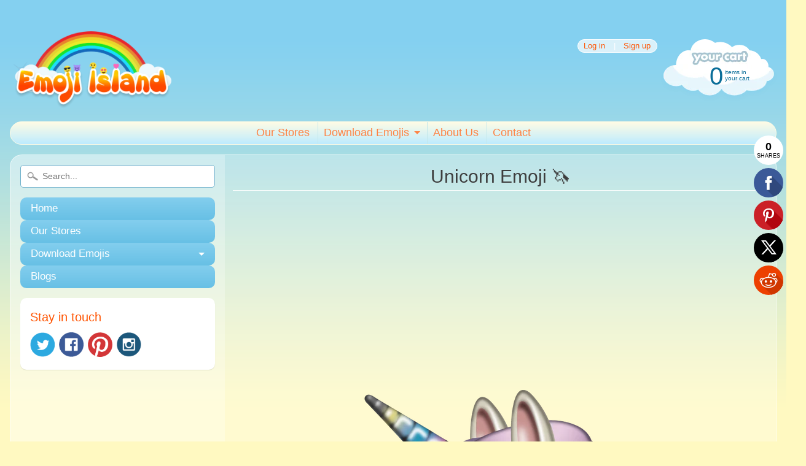

--- FILE ---
content_type: text/html; charset=utf-8
request_url: https://emojiisland.com/products/unicorn-emoji-Icon
body_size: 14405
content:
<!DOCTYPE html>
<!--[if IE 8]> <html class="no-js lt-ie9" lang="en" > <![endif]-->
<!--[if gt IE 8]><!--> <html class="no-js" lang="en" > <!--<![endif]-->
<head>
<script id=gw_script>(function() {    var xy   = document.createElement('script');    xy.src = "https://static.giftwizard.co/scriptloader.js?shop=emoji-island.myshopify.com";    xy.async = true;    document.head.appendChild(xy)})()</script>
<meta charset="utf-8" />
<meta http-equiv="X-UA-Compatible" content="IE=edge" />  
<script>
document.documentElement.className = document.documentElement.className.replace("no-js","js");
</script>  
<meta name="viewport" content="width=device-width, initial-scale=1.0">  


  <link href='https://fonts.googleapis.com/css?family=Alegreya+Sans' rel='stylesheet' type='text/css'>

 
    
  
<link rel="shortcut icon" href="//emojiisland.com/cdn/shop/t/4/assets/favicon.png?v=112729121563023824951483420783" />
<link rel="apple-touch-icon-precomposed" href="//emojiisland.com/cdn/shop/t/4/assets/favicon-152.png?v=39302526513715337371483420783" />  


    <title>Unicorn Emoji 🦄 - Free Download Emojis | Emoji Island</title> 





	<meta name="description" content="🦄 Unicorn Emoji :  Do you believe in magic? When you have magic in your heart, sometimes you don’t need to see something to believe in it. Spice up your texts with this majestic unicorn emoji and let the world know you want to escape into a fantastical adventure. Imagine yourself riding on a unicorn through the candy c" />



<link rel="canonical" href="https://emojiisland.com/products/unicorn-emoji-icon" /> 


  <meta property="og:type" content="product">
  <meta property="og:title" content="Unicorn Emoji 🦄">
  
  <meta property="og:image" content="http://emojiisland.com/cdn/shop/products/Unicorn_Emoji_grande.png?v=1571606064">
  <meta property="og:image:secure_url" content="https://emojiisland.com/cdn/shop/products/Unicorn_Emoji_grande.png?v=1571606064">
  
  <meta property="og:price:amount" content="2.95">
  <meta property="og:price:currency" content="USD">


  <meta property="og:description" content="🦄 Unicorn Emoji :  Do you believe in magic? When you have magic in your heart, sometimes you don’t need to see something to believe in it. Spice up your texts with this majestic unicorn emoji and let the world know you want to escape into a fantastical adventure. Imagine yourself riding on a unicorn through the candy c">

  <meta property="og:url" content="https://emojiisland.com/products/unicorn-emoji-icon">
  <meta property="og:site_name" content="Emoji Island">





  <meta name="twitter:site" content="@emojiislandusa">


  <meta name="twitter:card" content="product">
  <meta name="twitter:title" content="Unicorn Emoji 🦄">
  <meta name="twitter:description" content="🦄 Unicorn Emoji : 
Do you believe in magic? When you have magic in your heart, sometimes you don’t need to see something to believe in it. Spice up your texts with this majestic unicorn emoji and let the world know you want to escape into a fantastical adventure. Imagine yourself riding on a unicorn through the candy cane forest eating cotton candy. Show your friends that you’re ready to have fun with no limits. Let your unicorn emoji fly through the sky. Who knows where it will land? Hopefully it’s someplace beautiful you can share with friends. ">
  <meta name="twitter:image" content="https://emojiisland.com/cdn/shop/products/Unicorn_Emoji_medium.png?v=1571606064">
  <meta name="twitter:image:width" content="240">
  <meta name="twitter:image:height" content="240">
  <meta name="twitter:label1" content="Price">
  
  <meta name="twitter:data1" content="$2.95 USD">
  
  <meta name="twitter:label2" content="Brand">
  <meta name="twitter:data2" content="Emoji Island">
  




<link href="//emojiisland.com/cdn/shop/t/4/assets/styles.scss.css?v=93671140982077641731671577662" rel="stylesheet" type="text/css" media="all" />  

<script type="text/javascript" src="//ajax.googleapis.com/ajax/libs/jquery/1.11.3/jquery.min.js"></script>

<script src="//emojiisland.com/cdn/shop/t/4/assets/shop.js?v=138430537842665526231513765999" type="text/javascript"></script> 


<script src="//emojiisland.com/cdn/shopifycloud/storefront/assets/themes_support/option_selection-b017cd28.js" type="text/javascript"></script>

<!--[if lt IE 9]>
<script src="//html5shim.googlecode.com/svn/trunk/html5.js"></script>
<![endif]-->  
 

<!-- Go to www.addthis.com/dashboard to customize your tools -->
<script type="text/javascript" src="//s7.addthis.com/js/300/addthis_widget.js#pubid=xa-52dd128543dc2b41" async="async"></script>
 
  
<script>window.performance && window.performance.mark && window.performance.mark('shopify.content_for_header.start');</script><meta id="shopify-digital-wallet" name="shopify-digital-wallet" content="/10611924/digital_wallets/dialog">
<meta name="shopify-checkout-api-token" content="bb89dc1f0a33f7bb6a92de0561f635ed">
<meta id="in-context-paypal-metadata" data-shop-id="10611924" data-venmo-supported="false" data-environment="production" data-locale="en_US" data-paypal-v4="true" data-currency="USD">
<link rel="alternate" type="application/json+oembed" href="https://emojiisland.com/products/unicorn-emoji-icon.oembed">
<script async="async" src="/checkouts/internal/preloads.js?locale=en-US"></script>
<script id="shopify-features" type="application/json">{"accessToken":"bb89dc1f0a33f7bb6a92de0561f635ed","betas":["rich-media-storefront-analytics"],"domain":"emojiisland.com","predictiveSearch":true,"shopId":10611924,"locale":"en"}</script>
<script>var Shopify = Shopify || {};
Shopify.shop = "emoji-island.myshopify.com";
Shopify.locale = "en";
Shopify.currency = {"active":"USD","rate":"1.0"};
Shopify.country = "US";
Shopify.theme = {"name":"Sunrise-10-01-17","id":174488015,"schema_name":null,"schema_version":null,"theme_store_id":null,"role":"main"};
Shopify.theme.handle = "null";
Shopify.theme.style = {"id":null,"handle":null};
Shopify.cdnHost = "emojiisland.com/cdn";
Shopify.routes = Shopify.routes || {};
Shopify.routes.root = "/";</script>
<script type="module">!function(o){(o.Shopify=o.Shopify||{}).modules=!0}(window);</script>
<script>!function(o){function n(){var o=[];function n(){o.push(Array.prototype.slice.apply(arguments))}return n.q=o,n}var t=o.Shopify=o.Shopify||{};t.loadFeatures=n(),t.autoloadFeatures=n()}(window);</script>
<script id="shop-js-analytics" type="application/json">{"pageType":"product"}</script>
<script defer="defer" async type="module" src="//emojiisland.com/cdn/shopifycloud/shop-js/modules/v2/client.init-shop-cart-sync_C5BV16lS.en.esm.js"></script>
<script defer="defer" async type="module" src="//emojiisland.com/cdn/shopifycloud/shop-js/modules/v2/chunk.common_CygWptCX.esm.js"></script>
<script type="module">
  await import("//emojiisland.com/cdn/shopifycloud/shop-js/modules/v2/client.init-shop-cart-sync_C5BV16lS.en.esm.js");
await import("//emojiisland.com/cdn/shopifycloud/shop-js/modules/v2/chunk.common_CygWptCX.esm.js");

  window.Shopify.SignInWithShop?.initShopCartSync?.({"fedCMEnabled":true,"windoidEnabled":true});

</script>
<script>(function() {
  var isLoaded = false;
  function asyncLoad() {
    if (isLoaded) return;
    isLoaded = true;
    var urls = ["\/\/static.zotabox.com\/b\/a\/ba46a96bb176254d3f6781660aa92b60\/widgets.js?shop=emoji-island.myshopify.com"];
    for (var i = 0; i < urls.length; i++) {
      var s = document.createElement('script');
      s.type = 'text/javascript';
      s.async = true;
      s.src = urls[i];
      var x = document.getElementsByTagName('script')[0];
      x.parentNode.insertBefore(s, x);
    }
  };
  if(window.attachEvent) {
    window.attachEvent('onload', asyncLoad);
  } else {
    window.addEventListener('load', asyncLoad, false);
  }
})();</script>
<script id="__st">var __st={"a":10611924,"offset":-39600,"reqid":"1824e8c7-c73f-45cc-a3e4-60d5215a79de-1768700587","pageurl":"emojiisland.com\/products\/unicorn-emoji-Icon","u":"6e76d11d3542","p":"product","rtyp":"product","rid":4619860484};</script>
<script>window.ShopifyPaypalV4VisibilityTracking = true;</script>
<script id="captcha-bootstrap">!function(){'use strict';const t='contact',e='account',n='new_comment',o=[[t,t],['blogs',n],['comments',n],[t,'customer']],c=[[e,'customer_login'],[e,'guest_login'],[e,'recover_customer_password'],[e,'create_customer']],r=t=>t.map((([t,e])=>`form[action*='/${t}']:not([data-nocaptcha='true']) input[name='form_type'][value='${e}']`)).join(','),a=t=>()=>t?[...document.querySelectorAll(t)].map((t=>t.form)):[];function s(){const t=[...o],e=r(t);return a(e)}const i='password',u='form_key',d=['recaptcha-v3-token','g-recaptcha-response','h-captcha-response',i],f=()=>{try{return window.sessionStorage}catch{return}},m='__shopify_v',_=t=>t.elements[u];function p(t,e,n=!1){try{const o=window.sessionStorage,c=JSON.parse(o.getItem(e)),{data:r}=function(t){const{data:e,action:n}=t;return t[m]||n?{data:e,action:n}:{data:t,action:n}}(c);for(const[e,n]of Object.entries(r))t.elements[e]&&(t.elements[e].value=n);n&&o.removeItem(e)}catch(o){console.error('form repopulation failed',{error:o})}}const l='form_type',E='cptcha';function T(t){t.dataset[E]=!0}const w=window,h=w.document,L='Shopify',v='ce_forms',y='captcha';let A=!1;((t,e)=>{const n=(g='f06e6c50-85a8-45c8-87d0-21a2b65856fe',I='https://cdn.shopify.com/shopifycloud/storefront-forms-hcaptcha/ce_storefront_forms_captcha_hcaptcha.v1.5.2.iife.js',D={infoText:'Protected by hCaptcha',privacyText:'Privacy',termsText:'Terms'},(t,e,n)=>{const o=w[L][v],c=o.bindForm;if(c)return c(t,g,e,D).then(n);var r;o.q.push([[t,g,e,D],n]),r=I,A||(h.body.append(Object.assign(h.createElement('script'),{id:'captcha-provider',async:!0,src:r})),A=!0)});var g,I,D;w[L]=w[L]||{},w[L][v]=w[L][v]||{},w[L][v].q=[],w[L][y]=w[L][y]||{},w[L][y].protect=function(t,e){n(t,void 0,e),T(t)},Object.freeze(w[L][y]),function(t,e,n,w,h,L){const[v,y,A,g]=function(t,e,n){const i=e?o:[],u=t?c:[],d=[...i,...u],f=r(d),m=r(i),_=r(d.filter((([t,e])=>n.includes(e))));return[a(f),a(m),a(_),s()]}(w,h,L),I=t=>{const e=t.target;return e instanceof HTMLFormElement?e:e&&e.form},D=t=>v().includes(t);t.addEventListener('submit',(t=>{const e=I(t);if(!e)return;const n=D(e)&&!e.dataset.hcaptchaBound&&!e.dataset.recaptchaBound,o=_(e),c=g().includes(e)&&(!o||!o.value);(n||c)&&t.preventDefault(),c&&!n&&(function(t){try{if(!f())return;!function(t){const e=f();if(!e)return;const n=_(t);if(!n)return;const o=n.value;o&&e.removeItem(o)}(t);const e=Array.from(Array(32),(()=>Math.random().toString(36)[2])).join('');!function(t,e){_(t)||t.append(Object.assign(document.createElement('input'),{type:'hidden',name:u})),t.elements[u].value=e}(t,e),function(t,e){const n=f();if(!n)return;const o=[...t.querySelectorAll(`input[type='${i}']`)].map((({name:t})=>t)),c=[...d,...o],r={};for(const[a,s]of new FormData(t).entries())c.includes(a)||(r[a]=s);n.setItem(e,JSON.stringify({[m]:1,action:t.action,data:r}))}(t,e)}catch(e){console.error('failed to persist form',e)}}(e),e.submit())}));const S=(t,e)=>{t&&!t.dataset[E]&&(n(t,e.some((e=>e===t))),T(t))};for(const o of['focusin','change'])t.addEventListener(o,(t=>{const e=I(t);D(e)&&S(e,y())}));const B=e.get('form_key'),M=e.get(l),P=B&&M;t.addEventListener('DOMContentLoaded',(()=>{const t=y();if(P)for(const e of t)e.elements[l].value===M&&p(e,B);[...new Set([...A(),...v().filter((t=>'true'===t.dataset.shopifyCaptcha))])].forEach((e=>S(e,t)))}))}(h,new URLSearchParams(w.location.search),n,t,e,['guest_login'])})(!0,!0)}();</script>
<script integrity="sha256-4kQ18oKyAcykRKYeNunJcIwy7WH5gtpwJnB7kiuLZ1E=" data-source-attribution="shopify.loadfeatures" defer="defer" src="//emojiisland.com/cdn/shopifycloud/storefront/assets/storefront/load_feature-a0a9edcb.js" crossorigin="anonymous"></script>
<script data-source-attribution="shopify.dynamic_checkout.dynamic.init">var Shopify=Shopify||{};Shopify.PaymentButton=Shopify.PaymentButton||{isStorefrontPortableWallets:!0,init:function(){window.Shopify.PaymentButton.init=function(){};var t=document.createElement("script");t.src="https://emojiisland.com/cdn/shopifycloud/portable-wallets/latest/portable-wallets.en.js",t.type="module",document.head.appendChild(t)}};
</script>
<script data-source-attribution="shopify.dynamic_checkout.buyer_consent">
  function portableWalletsHideBuyerConsent(e){var t=document.getElementById("shopify-buyer-consent"),n=document.getElementById("shopify-subscription-policy-button");t&&n&&(t.classList.add("hidden"),t.setAttribute("aria-hidden","true"),n.removeEventListener("click",e))}function portableWalletsShowBuyerConsent(e){var t=document.getElementById("shopify-buyer-consent"),n=document.getElementById("shopify-subscription-policy-button");t&&n&&(t.classList.remove("hidden"),t.removeAttribute("aria-hidden"),n.addEventListener("click",e))}window.Shopify?.PaymentButton&&(window.Shopify.PaymentButton.hideBuyerConsent=portableWalletsHideBuyerConsent,window.Shopify.PaymentButton.showBuyerConsent=portableWalletsShowBuyerConsent);
</script>
<script data-source-attribution="shopify.dynamic_checkout.cart.bootstrap">document.addEventListener("DOMContentLoaded",(function(){function t(){return document.querySelector("shopify-accelerated-checkout-cart, shopify-accelerated-checkout")}if(t())Shopify.PaymentButton.init();else{new MutationObserver((function(e,n){t()&&(Shopify.PaymentButton.init(),n.disconnect())})).observe(document.body,{childList:!0,subtree:!0})}}));
</script>
<link id="shopify-accelerated-checkout-styles" rel="stylesheet" media="screen" href="https://emojiisland.com/cdn/shopifycloud/portable-wallets/latest/accelerated-checkout-backwards-compat.css" crossorigin="anonymous">
<style id="shopify-accelerated-checkout-cart">
        #shopify-buyer-consent {
  margin-top: 1em;
  display: inline-block;
  width: 100%;
}

#shopify-buyer-consent.hidden {
  display: none;
}

#shopify-subscription-policy-button {
  background: none;
  border: none;
  padding: 0;
  text-decoration: underline;
  font-size: inherit;
  cursor: pointer;
}

#shopify-subscription-policy-button::before {
  box-shadow: none;
}

      </style>

<script>window.performance && window.performance.mark && window.performance.mark('shopify.content_for_header.end');</script>
<!-- BeginApplePayHeader --><script>Shopify.slick_logged_in = false;Shopify.slick_tax_exempt = false;Shopify.slick_email = "";</script><!-- EndApplePayHeader -->
<link href="//emojiisland.com/cdn/shop/t/4/assets/custom.css?v=136742892101386555351544004188" rel="stylesheet" type="text/css" media="all" />
<!-- Hits Analytics tracking code -->

  

<!-- end of Hits Analytics code -->

 <!-- Added by Luminate Commerce Central. DO NOT REMOVE/EDIT -->
<meta name="google-site-verification" content="MfT3T1u_VHbY1QHrfhk7aNQVANybsbfsTA2QIT_5o2s" />
<script type="text/javascript">
(function (d, w) {
  var x = d.getElementsByTagName('SCRIPT')[0], g = d.createElement('SCRIPT'); 
  g.type = 'text/javascript';
  g.async = true;
  g.src = ('https:' == d.location.protocol ? 'https://ssl' : 'http://www') + '.google-analytics.com/ga.js';
  x.parentNode.insertBefore(g, x);
}(document, window));
</script>
<!-- End of addition by Luminate Commerce Central. DO NOT REMOVE/EDIT -->
  <meta name="google-site-verification" content="hvdoaHEWx2cCMB7r54o_o4Va8X-YCyfWiqdsDA0sISc" />

<link href="https://monorail-edge.shopifysvc.com" rel="dns-prefetch">
<script>(function(){if ("sendBeacon" in navigator && "performance" in window) {try {var session_token_from_headers = performance.getEntriesByType('navigation')[0].serverTiming.find(x => x.name == '_s').description;} catch {var session_token_from_headers = undefined;}var session_cookie_matches = document.cookie.match(/_shopify_s=([^;]*)/);var session_token_from_cookie = session_cookie_matches && session_cookie_matches.length === 2 ? session_cookie_matches[1] : "";var session_token = session_token_from_headers || session_token_from_cookie || "";function handle_abandonment_event(e) {var entries = performance.getEntries().filter(function(entry) {return /monorail-edge.shopifysvc.com/.test(entry.name);});if (!window.abandonment_tracked && entries.length === 0) {window.abandonment_tracked = true;var currentMs = Date.now();var navigation_start = performance.timing.navigationStart;var payload = {shop_id: 10611924,url: window.location.href,navigation_start,duration: currentMs - navigation_start,session_token,page_type: "product"};window.navigator.sendBeacon("https://monorail-edge.shopifysvc.com/v1/produce", JSON.stringify({schema_id: "online_store_buyer_site_abandonment/1.1",payload: payload,metadata: {event_created_at_ms: currentMs,event_sent_at_ms: currentMs}}));}}window.addEventListener('pagehide', handle_abandonment_event);}}());</script>
<script id="web-pixels-manager-setup">(function e(e,d,r,n,o){if(void 0===o&&(o={}),!Boolean(null===(a=null===(i=window.Shopify)||void 0===i?void 0:i.analytics)||void 0===a?void 0:a.replayQueue)){var i,a;window.Shopify=window.Shopify||{};var t=window.Shopify;t.analytics=t.analytics||{};var s=t.analytics;s.replayQueue=[],s.publish=function(e,d,r){return s.replayQueue.push([e,d,r]),!0};try{self.performance.mark("wpm:start")}catch(e){}var l=function(){var e={modern:/Edge?\/(1{2}[4-9]|1[2-9]\d|[2-9]\d{2}|\d{4,})\.\d+(\.\d+|)|Firefox\/(1{2}[4-9]|1[2-9]\d|[2-9]\d{2}|\d{4,})\.\d+(\.\d+|)|Chrom(ium|e)\/(9{2}|\d{3,})\.\d+(\.\d+|)|(Maci|X1{2}).+ Version\/(15\.\d+|(1[6-9]|[2-9]\d|\d{3,})\.\d+)([,.]\d+|)( \(\w+\)|)( Mobile\/\w+|) Safari\/|Chrome.+OPR\/(9{2}|\d{3,})\.\d+\.\d+|(CPU[ +]OS|iPhone[ +]OS|CPU[ +]iPhone|CPU IPhone OS|CPU iPad OS)[ +]+(15[._]\d+|(1[6-9]|[2-9]\d|\d{3,})[._]\d+)([._]\d+|)|Android:?[ /-](13[3-9]|1[4-9]\d|[2-9]\d{2}|\d{4,})(\.\d+|)(\.\d+|)|Android.+Firefox\/(13[5-9]|1[4-9]\d|[2-9]\d{2}|\d{4,})\.\d+(\.\d+|)|Android.+Chrom(ium|e)\/(13[3-9]|1[4-9]\d|[2-9]\d{2}|\d{4,})\.\d+(\.\d+|)|SamsungBrowser\/([2-9]\d|\d{3,})\.\d+/,legacy:/Edge?\/(1[6-9]|[2-9]\d|\d{3,})\.\d+(\.\d+|)|Firefox\/(5[4-9]|[6-9]\d|\d{3,})\.\d+(\.\d+|)|Chrom(ium|e)\/(5[1-9]|[6-9]\d|\d{3,})\.\d+(\.\d+|)([\d.]+$|.*Safari\/(?![\d.]+ Edge\/[\d.]+$))|(Maci|X1{2}).+ Version\/(10\.\d+|(1[1-9]|[2-9]\d|\d{3,})\.\d+)([,.]\d+|)( \(\w+\)|)( Mobile\/\w+|) Safari\/|Chrome.+OPR\/(3[89]|[4-9]\d|\d{3,})\.\d+\.\d+|(CPU[ +]OS|iPhone[ +]OS|CPU[ +]iPhone|CPU IPhone OS|CPU iPad OS)[ +]+(10[._]\d+|(1[1-9]|[2-9]\d|\d{3,})[._]\d+)([._]\d+|)|Android:?[ /-](13[3-9]|1[4-9]\d|[2-9]\d{2}|\d{4,})(\.\d+|)(\.\d+|)|Mobile Safari.+OPR\/([89]\d|\d{3,})\.\d+\.\d+|Android.+Firefox\/(13[5-9]|1[4-9]\d|[2-9]\d{2}|\d{4,})\.\d+(\.\d+|)|Android.+Chrom(ium|e)\/(13[3-9]|1[4-9]\d|[2-9]\d{2}|\d{4,})\.\d+(\.\d+|)|Android.+(UC? ?Browser|UCWEB|U3)[ /]?(15\.([5-9]|\d{2,})|(1[6-9]|[2-9]\d|\d{3,})\.\d+)\.\d+|SamsungBrowser\/(5\.\d+|([6-9]|\d{2,})\.\d+)|Android.+MQ{2}Browser\/(14(\.(9|\d{2,})|)|(1[5-9]|[2-9]\d|\d{3,})(\.\d+|))(\.\d+|)|K[Aa][Ii]OS\/(3\.\d+|([4-9]|\d{2,})\.\d+)(\.\d+|)/},d=e.modern,r=e.legacy,n=navigator.userAgent;return n.match(d)?"modern":n.match(r)?"legacy":"unknown"}(),u="modern"===l?"modern":"legacy",c=(null!=n?n:{modern:"",legacy:""})[u],f=function(e){return[e.baseUrl,"/wpm","/b",e.hashVersion,"modern"===e.buildTarget?"m":"l",".js"].join("")}({baseUrl:d,hashVersion:r,buildTarget:u}),m=function(e){var d=e.version,r=e.bundleTarget,n=e.surface,o=e.pageUrl,i=e.monorailEndpoint;return{emit:function(e){var a=e.status,t=e.errorMsg,s=(new Date).getTime(),l=JSON.stringify({metadata:{event_sent_at_ms:s},events:[{schema_id:"web_pixels_manager_load/3.1",payload:{version:d,bundle_target:r,page_url:o,status:a,surface:n,error_msg:t},metadata:{event_created_at_ms:s}}]});if(!i)return console&&console.warn&&console.warn("[Web Pixels Manager] No Monorail endpoint provided, skipping logging."),!1;try{return self.navigator.sendBeacon.bind(self.navigator)(i,l)}catch(e){}var u=new XMLHttpRequest;try{return u.open("POST",i,!0),u.setRequestHeader("Content-Type","text/plain"),u.send(l),!0}catch(e){return console&&console.warn&&console.warn("[Web Pixels Manager] Got an unhandled error while logging to Monorail."),!1}}}}({version:r,bundleTarget:l,surface:e.surface,pageUrl:self.location.href,monorailEndpoint:e.monorailEndpoint});try{o.browserTarget=l,function(e){var d=e.src,r=e.async,n=void 0===r||r,o=e.onload,i=e.onerror,a=e.sri,t=e.scriptDataAttributes,s=void 0===t?{}:t,l=document.createElement("script"),u=document.querySelector("head"),c=document.querySelector("body");if(l.async=n,l.src=d,a&&(l.integrity=a,l.crossOrigin="anonymous"),s)for(var f in s)if(Object.prototype.hasOwnProperty.call(s,f))try{l.dataset[f]=s[f]}catch(e){}if(o&&l.addEventListener("load",o),i&&l.addEventListener("error",i),u)u.appendChild(l);else{if(!c)throw new Error("Did not find a head or body element to append the script");c.appendChild(l)}}({src:f,async:!0,onload:function(){if(!function(){var e,d;return Boolean(null===(d=null===(e=window.Shopify)||void 0===e?void 0:e.analytics)||void 0===d?void 0:d.initialized)}()){var d=window.webPixelsManager.init(e)||void 0;if(d){var r=window.Shopify.analytics;r.replayQueue.forEach((function(e){var r=e[0],n=e[1],o=e[2];d.publishCustomEvent(r,n,o)})),r.replayQueue=[],r.publish=d.publishCustomEvent,r.visitor=d.visitor,r.initialized=!0}}},onerror:function(){return m.emit({status:"failed",errorMsg:"".concat(f," has failed to load")})},sri:function(e){var d=/^sha384-[A-Za-z0-9+/=]+$/;return"string"==typeof e&&d.test(e)}(c)?c:"",scriptDataAttributes:o}),m.emit({status:"loading"})}catch(e){m.emit({status:"failed",errorMsg:(null==e?void 0:e.message)||"Unknown error"})}}})({shopId: 10611924,storefrontBaseUrl: "https://emojiisland.com",extensionsBaseUrl: "https://extensions.shopifycdn.com/cdn/shopifycloud/web-pixels-manager",monorailEndpoint: "https://monorail-edge.shopifysvc.com/unstable/produce_batch",surface: "storefront-renderer",enabledBetaFlags: ["2dca8a86"],webPixelsConfigList: [{"id":"54198354","eventPayloadVersion":"v1","runtimeContext":"LAX","scriptVersion":"1","type":"CUSTOM","privacyPurposes":["MARKETING"],"name":"Meta pixel (migrated)"},{"id":"92438610","eventPayloadVersion":"v1","runtimeContext":"LAX","scriptVersion":"1","type":"CUSTOM","privacyPurposes":["ANALYTICS"],"name":"Google Analytics tag (migrated)"},{"id":"shopify-app-pixel","configuration":"{}","eventPayloadVersion":"v1","runtimeContext":"STRICT","scriptVersion":"0450","apiClientId":"shopify-pixel","type":"APP","privacyPurposes":["ANALYTICS","MARKETING"]},{"id":"shopify-custom-pixel","eventPayloadVersion":"v1","runtimeContext":"LAX","scriptVersion":"0450","apiClientId":"shopify-pixel","type":"CUSTOM","privacyPurposes":["ANALYTICS","MARKETING"]}],isMerchantRequest: false,initData: {"shop":{"name":"Emoji Island","paymentSettings":{"currencyCode":"USD"},"myshopifyDomain":"emoji-island.myshopify.com","countryCode":"KR","storefrontUrl":"https:\/\/emojiisland.com"},"customer":null,"cart":null,"checkout":null,"productVariants":[{"price":{"amount":2.95,"currencyCode":"USD"},"product":{"title":"Unicorn Emoji 🦄","vendor":"Emoji Island","id":"4619860484","untranslatedTitle":"Unicorn Emoji 🦄","url":"\/products\/unicorn-emoji-icon","type":"Free Download Emoji Icons"},"id":"16876056580","image":{"src":"\/\/emojiisland.com\/cdn\/shop\/products\/Unicorn_Emoji.png?v=1571606064"},"sku":"https:\/\/cdn.shopify.com\/s\/files\/1\/1061\/1924\/files\/Unicorn_Emoji.png?9898922749706957214","title":"Default Title","untranslatedTitle":"Default Title"}],"purchasingCompany":null},},"https://emojiisland.com/cdn","fcfee988w5aeb613cpc8e4bc33m6693e112",{"modern":"","legacy":""},{"shopId":"10611924","storefrontBaseUrl":"https:\/\/emojiisland.com","extensionBaseUrl":"https:\/\/extensions.shopifycdn.com\/cdn\/shopifycloud\/web-pixels-manager","surface":"storefront-renderer","enabledBetaFlags":"[\"2dca8a86\"]","isMerchantRequest":"false","hashVersion":"fcfee988w5aeb613cpc8e4bc33m6693e112","publish":"custom","events":"[[\"page_viewed\",{}],[\"product_viewed\",{\"productVariant\":{\"price\":{\"amount\":2.95,\"currencyCode\":\"USD\"},\"product\":{\"title\":\"Unicorn Emoji 🦄\",\"vendor\":\"Emoji Island\",\"id\":\"4619860484\",\"untranslatedTitle\":\"Unicorn Emoji 🦄\",\"url\":\"\/products\/unicorn-emoji-icon\",\"type\":\"Free Download Emoji Icons\"},\"id\":\"16876056580\",\"image\":{\"src\":\"\/\/emojiisland.com\/cdn\/shop\/products\/Unicorn_Emoji.png?v=1571606064\"},\"sku\":\"https:\/\/cdn.shopify.com\/s\/files\/1\/1061\/1924\/files\/Unicorn_Emoji.png?9898922749706957214\",\"title\":\"Default Title\",\"untranslatedTitle\":\"Default Title\"}}]]"});</script><script>
  window.ShopifyAnalytics = window.ShopifyAnalytics || {};
  window.ShopifyAnalytics.meta = window.ShopifyAnalytics.meta || {};
  window.ShopifyAnalytics.meta.currency = 'USD';
  var meta = {"product":{"id":4619860484,"gid":"gid:\/\/shopify\/Product\/4619860484","vendor":"Emoji Island","type":"Free Download Emoji Icons","handle":"unicorn-emoji-icon","variants":[{"id":16876056580,"price":295,"name":"Unicorn Emoji 🦄","public_title":null,"sku":"https:\/\/cdn.shopify.com\/s\/files\/1\/1061\/1924\/files\/Unicorn_Emoji.png?9898922749706957214"}],"remote":false},"page":{"pageType":"product","resourceType":"product","resourceId":4619860484,"requestId":"1824e8c7-c73f-45cc-a3e4-60d5215a79de-1768700587"}};
  for (var attr in meta) {
    window.ShopifyAnalytics.meta[attr] = meta[attr];
  }
</script>
<script class="analytics">
  (function () {
    var customDocumentWrite = function(content) {
      var jquery = null;

      if (window.jQuery) {
        jquery = window.jQuery;
      } else if (window.Checkout && window.Checkout.$) {
        jquery = window.Checkout.$;
      }

      if (jquery) {
        jquery('body').append(content);
      }
    };

    var hasLoggedConversion = function(token) {
      if (token) {
        return document.cookie.indexOf('loggedConversion=' + token) !== -1;
      }
      return false;
    }

    var setCookieIfConversion = function(token) {
      if (token) {
        var twoMonthsFromNow = new Date(Date.now());
        twoMonthsFromNow.setMonth(twoMonthsFromNow.getMonth() + 2);

        document.cookie = 'loggedConversion=' + token + '; expires=' + twoMonthsFromNow;
      }
    }

    var trekkie = window.ShopifyAnalytics.lib = window.trekkie = window.trekkie || [];
    if (trekkie.integrations) {
      return;
    }
    trekkie.methods = [
      'identify',
      'page',
      'ready',
      'track',
      'trackForm',
      'trackLink'
    ];
    trekkie.factory = function(method) {
      return function() {
        var args = Array.prototype.slice.call(arguments);
        args.unshift(method);
        trekkie.push(args);
        return trekkie;
      };
    };
    for (var i = 0; i < trekkie.methods.length; i++) {
      var key = trekkie.methods[i];
      trekkie[key] = trekkie.factory(key);
    }
    trekkie.load = function(config) {
      trekkie.config = config || {};
      trekkie.config.initialDocumentCookie = document.cookie;
      var first = document.getElementsByTagName('script')[0];
      var script = document.createElement('script');
      script.type = 'text/javascript';
      script.onerror = function(e) {
        var scriptFallback = document.createElement('script');
        scriptFallback.type = 'text/javascript';
        scriptFallback.onerror = function(error) {
                var Monorail = {
      produce: function produce(monorailDomain, schemaId, payload) {
        var currentMs = new Date().getTime();
        var event = {
          schema_id: schemaId,
          payload: payload,
          metadata: {
            event_created_at_ms: currentMs,
            event_sent_at_ms: currentMs
          }
        };
        return Monorail.sendRequest("https://" + monorailDomain + "/v1/produce", JSON.stringify(event));
      },
      sendRequest: function sendRequest(endpointUrl, payload) {
        // Try the sendBeacon API
        if (window && window.navigator && typeof window.navigator.sendBeacon === 'function' && typeof window.Blob === 'function' && !Monorail.isIos12()) {
          var blobData = new window.Blob([payload], {
            type: 'text/plain'
          });

          if (window.navigator.sendBeacon(endpointUrl, blobData)) {
            return true;
          } // sendBeacon was not successful

        } // XHR beacon

        var xhr = new XMLHttpRequest();

        try {
          xhr.open('POST', endpointUrl);
          xhr.setRequestHeader('Content-Type', 'text/plain');
          xhr.send(payload);
        } catch (e) {
          console.log(e);
        }

        return false;
      },
      isIos12: function isIos12() {
        return window.navigator.userAgent.lastIndexOf('iPhone; CPU iPhone OS 12_') !== -1 || window.navigator.userAgent.lastIndexOf('iPad; CPU OS 12_') !== -1;
      }
    };
    Monorail.produce('monorail-edge.shopifysvc.com',
      'trekkie_storefront_load_errors/1.1',
      {shop_id: 10611924,
      theme_id: 174488015,
      app_name: "storefront",
      context_url: window.location.href,
      source_url: "//emojiisland.com/cdn/s/trekkie.storefront.cd680fe47e6c39ca5d5df5f0a32d569bc48c0f27.min.js"});

        };
        scriptFallback.async = true;
        scriptFallback.src = '//emojiisland.com/cdn/s/trekkie.storefront.cd680fe47e6c39ca5d5df5f0a32d569bc48c0f27.min.js';
        first.parentNode.insertBefore(scriptFallback, first);
      };
      script.async = true;
      script.src = '//emojiisland.com/cdn/s/trekkie.storefront.cd680fe47e6c39ca5d5df5f0a32d569bc48c0f27.min.js';
      first.parentNode.insertBefore(script, first);
    };
    trekkie.load(
      {"Trekkie":{"appName":"storefront","development":false,"defaultAttributes":{"shopId":10611924,"isMerchantRequest":null,"themeId":174488015,"themeCityHash":"17276058713679734564","contentLanguage":"en","currency":"USD","eventMetadataId":"59a0ed12-0c57-46f2-9488-00214762ef0c"},"isServerSideCookieWritingEnabled":true,"monorailRegion":"shop_domain","enabledBetaFlags":["65f19447"]},"Session Attribution":{},"S2S":{"facebookCapiEnabled":false,"source":"trekkie-storefront-renderer","apiClientId":580111}}
    );

    var loaded = false;
    trekkie.ready(function() {
      if (loaded) return;
      loaded = true;

      window.ShopifyAnalytics.lib = window.trekkie;

      var originalDocumentWrite = document.write;
      document.write = customDocumentWrite;
      try { window.ShopifyAnalytics.merchantGoogleAnalytics.call(this); } catch(error) {};
      document.write = originalDocumentWrite;

      window.ShopifyAnalytics.lib.page(null,{"pageType":"product","resourceType":"product","resourceId":4619860484,"requestId":"1824e8c7-c73f-45cc-a3e4-60d5215a79de-1768700587","shopifyEmitted":true});

      var match = window.location.pathname.match(/checkouts\/(.+)\/(thank_you|post_purchase)/)
      var token = match? match[1]: undefined;
      if (!hasLoggedConversion(token)) {
        setCookieIfConversion(token);
        window.ShopifyAnalytics.lib.track("Viewed Product",{"currency":"USD","variantId":16876056580,"productId":4619860484,"productGid":"gid:\/\/shopify\/Product\/4619860484","name":"Unicorn Emoji 🦄","price":"2.95","sku":"https:\/\/cdn.shopify.com\/s\/files\/1\/1061\/1924\/files\/Unicorn_Emoji.png?9898922749706957214","brand":"Emoji Island","variant":null,"category":"Free Download Emoji Icons","nonInteraction":true,"remote":false},undefined,undefined,{"shopifyEmitted":true});
      window.ShopifyAnalytics.lib.track("monorail:\/\/trekkie_storefront_viewed_product\/1.1",{"currency":"USD","variantId":16876056580,"productId":4619860484,"productGid":"gid:\/\/shopify\/Product\/4619860484","name":"Unicorn Emoji 🦄","price":"2.95","sku":"https:\/\/cdn.shopify.com\/s\/files\/1\/1061\/1924\/files\/Unicorn_Emoji.png?9898922749706957214","brand":"Emoji Island","variant":null,"category":"Free Download Emoji Icons","nonInteraction":true,"remote":false,"referer":"https:\/\/emojiisland.com\/products\/unicorn-emoji-Icon"});
      }
    });


        var eventsListenerScript = document.createElement('script');
        eventsListenerScript.async = true;
        eventsListenerScript.src = "//emojiisland.com/cdn/shopifycloud/storefront/assets/shop_events_listener-3da45d37.js";
        document.getElementsByTagName('head')[0].appendChild(eventsListenerScript);

})();</script>
  <script>
  if (!window.ga || (window.ga && typeof window.ga !== 'function')) {
    window.ga = function ga() {
      (window.ga.q = window.ga.q || []).push(arguments);
      if (window.Shopify && window.Shopify.analytics && typeof window.Shopify.analytics.publish === 'function') {
        window.Shopify.analytics.publish("ga_stub_called", {}, {sendTo: "google_osp_migration"});
      }
      console.error("Shopify's Google Analytics stub called with:", Array.from(arguments), "\nSee https://help.shopify.com/manual/promoting-marketing/pixels/pixel-migration#google for more information.");
    };
    if (window.Shopify && window.Shopify.analytics && typeof window.Shopify.analytics.publish === 'function') {
      window.Shopify.analytics.publish("ga_stub_initialized", {}, {sendTo: "google_osp_migration"});
    }
  }
</script>
<script
  defer
  src="https://emojiisland.com/cdn/shopifycloud/perf-kit/shopify-perf-kit-3.0.4.min.js"
  data-application="storefront-renderer"
  data-shop-id="10611924"
  data-render-region="gcp-us-central1"
  data-page-type="product"
  data-theme-instance-id="174488015"
  data-theme-name=""
  data-theme-version=""
  data-monorail-region="shop_domain"
  data-resource-timing-sampling-rate="10"
  data-shs="true"
  data-shs-beacon="true"
  data-shs-export-with-fetch="true"
  data-shs-logs-sample-rate="1"
  data-shs-beacon-endpoint="https://emojiisland.com/api/collect"
></script>
</head>

<body data-page="" id="product-custom-related" data-curr-format="<span class=money>${{amount}} USD</span>" data-shop-currency="USD">
   <div id="site-wrap">
      <header id="header" class="clearfix">	
         <div class="row clearfix">
            <div class="logo">
                  
                <a class="newfont" href="/" title="Emoji Island">
                  
                     <img src="//emojiisland.com/cdn/shop/t/4/assets/logo.png?v=147503749107402297281483420789" alt="Emoji Island" />
                  
                </a>
                               
            </div>
            
           

            
            <div class="login-top hide-mobile">
                     
                          <a href="/account/login">Log in</a> | <a href="/account/register">Sign up</a>
                                 
            </div>
                       

            <div class="cart-info hide-mobile">
               <a href="/cart"><em>0</em> <span>items in your cart</span></a>
            </div>
         </div>

         
<nav class="top-menu hide-mobile clearfix" role="navigation">
  <ul>
   
      
      
         <li>
            <a class="" href="/collections/realistic-stuffed-animals">Our Stores</a>
         </li>
      
   
      
      
         <li class="has-sub level-1">
            <a href="/pages/all-emojis">Download Emojis</a>
            <ul>
            
                  <li>
                     <a href="/pages/free-download-emoji-icons-png">Iphone Emoji [Old Version]</a>                    
                  </li>
            
                  <li>
                     <a href="/pages/download-new-emoji-icons-in-png-ios-10">Iphone Emoji [New Version]</a>                    
                  </li>
                    
            </ul>
         </li>
      
   
      
      
         <li>
            <a class="" href="/pages/about-us">About Us</a>
         </li>
      
   
      
      
         <li>
            <a class="" href="/pages/contact">Contact</a>
         </li>
      
   
  </ul>
</nav>


         <nav class="off-canvas-navigation show-mobile newfont">
            <a href="#menu" class="menu-button">Menu</a>			
            
               <a href="/account" class="">Account</a>			
            
            <a href="/cart" class="">Cart</a>			
         </nav> 
      </header>
     
   <div id="content" class="">
      
        <section role="complementary" id="sidebar">
   <nav role="navigation" id="menu">
      <form method="get" action="/search" class="search-form">
			<fieldset>
			<input type="text" placeholder="Search..." name="q" id="search-input">
			<button type="submit" class="button">Search</button>
			</fieldset>
		</form>          
      
      
      <ul id="side-menu">
        

         
	

      
      
         <li>
            <a class="newfont" href="/">Home</a>
         </li>
      
   
      
      
         <li>
            <a class="newfont" href="/collections/realistic-stuffed-animals">Our Stores</a>
         </li>
      
   
      
      
         <li class="has-sub level-1">
           <a class="newfont top-link" href="/pages/all-emojis">Download Emojis</a>
            <ul class="animated">
            
               
               
                  <li>
                     <a class="" href="/pages/free-download-emoji-icons-png">Iphone Emoji [Old Version]</a>
                  </li>
               
            
               
               
                  <li>
                     <a class="" href="/pages/download-new-emoji-icons-in-png-ios-10">Iphone Emoji [New Version]</a>
                  </li>
               
                    
            </ul>
         </li>
      
   
      
      
         <li>
            <a class="newfont" href="/blogs/emoji-blog">Blogs</a>
         </li>
      
   





   <div class="hide show-mobile">
   
      
      
         <li>
            <a class="newfont" href="/collections/realistic-stuffed-animals">Our Stores</a>
         </li>
      
   
      
      
         <li class="has-sub level-1">
           <a class="newfont top-link" href="/pages/all-emojis">Download Emojis</a>
            <ul class="animated">
            
               
               
                  <li>
                     <a class="" href="/pages/free-download-emoji-icons-png">Iphone Emoji [Old Version]</a>
                  </li>
               
            
               
               
                  <li>
                     <a class="" href="/pages/download-new-emoji-icons-in-png-ios-10">Iphone Emoji [New Version]</a>
                  </li>
               
                    
            </ul>
         </li>
      
   
      
      
         <li>
            <a class="newfont" href="/pages/about-us">About Us</a>
         </li>
      
   
      
      
         <li>
            <a class="newfont" href="/pages/contact">Contact</a>
         </li>
      
   
   </div>
 









          

         
                  
         
         
         </ul>         
            
	</nav>
   
   
   <aside class="social-links">
      <h3>Stay in touch</h3>
       <a target="_blank" href="https://twitter.com/emoji_island" title="Twitter"><img src="//emojiisland.com/cdn/shop/t/4/assets/icon-twitter.png?v=93782807215285438661483420787" alt="Twitter" /></a>
      <a target="_blank" href="https://www.facebook.com/emojiisland/" title="Facebook"><img src="//emojiisland.com/cdn/shop/t/4/assets/icon-facebook.png?v=45489283400407693301483420786" alt="Facebook" /></a>          
      <a target="_blank" href="https://www.pinterest.com/emojiisland/" title="Pinterest"><img src="//emojiisland.com/cdn/shop/t/4/assets/icon-pinterest.png?v=80757410977697932111483420787" alt="Pinterest" /></a>                              
      
                  
                
          
                  
      <a target="_blank" href="http://instagram.com/emojiislandusa" title="Instagram"><img src="//emojiisland.com/cdn/shop/t/4/assets/icon-instagram.png?v=20053240546488737121483420786" alt="Instagram" /></a>              
                 
                       
        
   </aside>
   
  
  	

	
	

<script async src="https://pagead2.googlesyndication.com/pagead/js/adsbygoogle.js?client=ca-pub-2019861126806603"
     crossorigin="anonymous"></script>
<!-- AD 1 -->
<ins class="adsbygoogle"
     style="display:block"
     data-ad-client="ca-pub-2019861126806603"
     data-ad-slot="3871101987"
     data-ad-format="auto"
     data-full-width-responsive="true"></ins>
<script>
     (adsbygoogle = window.adsbygoogle || []).push({});
</script>

	

   
      <aside class="subscribe-form">
         <h3>Newsletter</h3>
         <form class="newsletter" action="" method="post">
            
               <p>Sign up to our newsletter for the latest news and special offers.</p>
            
            <fieldset>
            <input type="email" placeholder="type your email..." class="required email input-text" name="EMAIL">
            <button type="submit" class="button">Subscribe</button>
            </fieldset>
         </form>     
      </aside>   
      

   
   
   
   <aside class="top-sellers">
      <h3>Popular products</h3>
      <ul>
            
      </ul>
   </aside>
   

	

<script async src="https://pagead2.googlesyndication.com/pagead/js/adsbygoogle.js?client=ca-pub-2019861126806603"
     crossorigin="anonymous"></script>
<!-- AD 1 -->
<ins class="adsbygoogle"
     style="display:block"
     data-ad-client="ca-pub-2019861126806603"
     data-ad-slot="3871101987"
     data-ad-format="auto"
     data-full-width-responsive="true"></ins>
<script>
     (adsbygoogle = window.adsbygoogle || []).push({});
</script>

	

</section>         
       
      <section role="main" id="main"> 
         
         
         <h1 class="page-title" itemprop="name">Unicorn Emoji 🦄</h1>   
<script async src="https://pagead2.googlesyndication.com/pagead/js/adsbygoogle.js?client=ca-pub-2019861126806603"
     crossorigin="anonymous"></script>
<!-- AD 1 -->
<ins class="adsbygoogle"
     style="display:block"
     data-ad-client="ca-pub-2019861126806603"
     data-ad-slot="3871101987"
     data-ad-format="auto"
     data-full-width-responsive="true"></ins>
<script>
     (adsbygoogle = window.adsbygoogle || []).push({});
</script>
<script src="https://www.google.com/recaptcha/api.js?onload=onloadCallback&render=explicit" async defer></script>


<div id="prod-4619860484" class="clearfix">   
  
  <img src="//emojiisland.com/cdn/shop/products/Unicorn_Emoji_large.png?v=1571606064" alt="download unicorn emoji Icon" />
  <div>
    
    <button style="margin: 40px 0 30px;" data-name="Unicorn Emoji 🦄"  data-href="https://cdn.shopify.com/s/files/1/1061/1924/files/Unicorn_Emoji.png?9898922749706957214" id="download_emoji" class="button">Download PNG file (Free)</button>
    <div id="myModal" class="modal">
      <div class="modal-content">
        <div class="modal-header">Download</div>
        <div class="modal-content-body">
          <div class="modal-txt">Are you a robot?</div>
          <div id="re-captcha"></div>

          <div class="modal-txt-center">Or share us to skip captcha</div>

          <div class="custom-social-container">

            <div class="addthis_toolbox">
              <a class="addthis_button_facebook"><img src="//emojiisland.com/cdn/shop/t/4/assets/facebook-btn.png?v=48283939653072741291544784736"/></a>
              <a class="addthis_button_twitter"><img src="//emojiisland.com/cdn/shop/t/4/assets/twitter-btn.png?v=39931449991196571011544784747"/></a>
              <a class="addthis_button_google_plusone_share"><img src="//emojiisland.com/cdn/shop/t/4/assets/google-btn.png?v=51603827920031944541544784742"/></a>
            </div>

          </div>
        </div>
      </div>
    </div>

     
    
    <form style=" display: inline-block; margin-left: 10px; " action="/cart/add" method="post" class="cartableProduct single-var">
      <input type="hidden" name="id" value="16876056580" />
      <button type="submit" class="purchase button">Download Vector File ($2.95)</button>
    </form>
    
    <a style="margin: 30px 0 30px 10px;"  href="/pages/free-emoji-icons-in-different-styles" class="button">All Emojis</a>
  </div> <!-- product details --> 
  
  <div id="product-description" class="rte" itemprop="description" style="border: none;text-align: left;">
      <h1><span>🦄 Unicorn Emoji : </span></h1>
<p><span>Do you believe in magic? When you have magic in your heart, sometimes you don’t need to see something to believe in it. Spice up your texts with this majestic unicorn emoji and let the world know you want to escape into a fantastical adventure. Imagine yourself riding on a unicorn through the candy cane forest eating cotton candy. Show your friends that you’re ready to have fun with no limits. Let your unicorn emoji fly through the sky. Who knows where it will land? Hopefully it’s someplace beautiful you can share with friends. </span></p>
  </div>

  <p style="text-align: left;">Please share this page if you enjoyed our emoji 😍 <br />If you would like to use our works for commercial use, please contact us <a href="https://emojiisland.com/pages/contact" target="_blank" rel="noopener noreferrer">here</a>.</p>
</div>  
<div id="shopify-product-reviews" data-id="4619860484"><style scoped>.spr-container {
    padding: 24px;
    border-color: #616dff;}
  .spr-review, .spr-form {
    border-color: #616dff;
  }
</style>

<div class="spr-container">
  <div class="spr-header">
    <h2 class="spr-header-title">Customer Reviews</h2><div class="spr-summary">

        <span class="spr-starrating spr-summary-starrating">
          <i class="spr-icon spr-icon-star"></i><i class="spr-icon spr-icon-star"></i><i class="spr-icon spr-icon-star"></i><i class="spr-icon spr-icon-star"></i><i class="spr-icon spr-icon-star"></i>
        </span>
        <span class="spr-summary-caption"><span class='spr-summary-actions-togglereviews'>Based on 1 review</span>
        </span><span class="spr-summary-actions">
        <a href='#' class='spr-summary-actions-newreview' onclick='SPR.toggleForm(4619860484);return false'>Write a review</a>
      </span>
    </div>
  </div>

  <div class="spr-content">
    <div class='spr-form' id='form_4619860484' style='display: none'></div>
    <div class='spr-reviews' id='reviews_4619860484' ></div>
  </div>

</div>
<script type="application/ld+json">
      {
        "@context": "http://schema.org/",
        "@type": "AggregateRating",
        "reviewCount": "1",
        "ratingValue": "5.0",
        "itemReviewed": {
          "@type" : "Product",
          "name" : "Unicorn Emoji 🦄",
          "offers": {
            "@type": "AggregateOffer",
            "lowPrice": "2.95",
            "highPrice": "2.95",
            "priceCurrency": "USD"
          }
        }
      }
</script></div>
<style>
section#main {
    text-align: center;
}
.page-title {
    margin: 0 0 1.5em 0;
}
#share-me {
    border-top: none;
    text-align: left;
}
  .modal {
    display: none; 
    position: fixed;
    z-index: 1;
    left: 0;
    top: 0;
    width: 100%; 
    height: 100%; 
    overflow: auto; 
    background-color: rgb(0,0,0); 
    background-color: rgba(0,0,0,0.4); 
  }

  .modal-content {
    background-color: #fefefe;
    margin: 15% auto; 
    border: 1px solid #888;
    width: 450px;
    text-align:center;
    border-radius: 5px;
    overflow: hidden;
  }
  .modal-content-body {
    padding: 0 20px 60px 20px;
  }
  .modal-header {
    background: #ddd;
    padding: 10px 20px;
    font-size: 16px;
    color: #000;
    text-align: left;
  }
  div#re-captcha {
    text-align: center;
    display: inline-block;
  }
  .modal-txt {
    text-align: left;
    margin: 20px 0;
  }
  .modal-txt-center {
    margin: 10px 0 20px;
  }
  .cBotton {
    display: inline-block;
    margin: 0 20px;
  }
  .custom-social-container .addthis_toolbox a img {
    width: 100px;
    margin: 0 5px;
}
</style>




    






<script>
  $(function(){
  	var list = $('#related ul');
    var count = $('#related ul li').length;
    for (var i = 1; i < count; i++) {
        var j = Math.floor(Math.random() * count);
        $('li', list).eq(j).appendTo(list);
    }
  })
</script>
<style>
#related ul li {
    display: none;
}
  #related ul li:nth-child(1), #related ul li:nth-child(2), #related ul li:nth-child(3), #related ul li:nth-child(4),
  #related ul li:nth-child(5), #related ul li:nth-child(6), #related ul li:nth-child(7), #related ul li:nth-child(8) {
    display: block;
}
</style>



<style>
  
section#main {
    text-align: center;
}
  h3{
    text-align: left;
}
.page-title {
    margin: 0 0 1.5em 0;
}
#share-me {
    border-top: none;
    text-align: left;
}
  
</style>
<script>

  var modal = document.getElementById('myModal');
  var btn = document.getElementById("download_emoji");

  btn.onclick = function() {
    var file = $('#download_emoji').attr('data-href');
    var name = $('#download_emoji').attr('data-name');
    var isPopup = getCookie("emojipopup");
    if(isPopup != ""){
      window.location.href = "https://emojiisland.com/pages/download-page?download=true&file="+ file +"&name=" + name;
    } else {
      modal.style.display = "block";
    }
  };

  window.onclick = function(event) {
    if (event.target == modal) {
      modal.style.display = "none";
    }
  };

  var actCallback = function (response) {
    downloadEmoji();
    $('#re-captcha').remove();
    modal.style.display = "none";
  };
  var expCallback = function() {
    $('#contactFormSubmit').prop("disabled", true);
  };

  var onloadCallback = function () {
    var widget = grecaptcha.render(document.getElementById("re-captcha"), {
      'sitekey' : "6Le5g4EUAAAAAOByPSglScHKnT5enragqp5uDshc", // Sitekey, Retrieving from reCaptcha
      'theme': "light",
      'callback' : actCallback,
      'expired-callback': expCallback,
    });
  };
  
  var setCookie = function(cname, cvalue, exdays) {
    var d = new Date();
    d.setTime(d.getTime() + (exdays * 24 * 60 * 60 * 1000));
    var expires = "expires="+d.toUTCString();
    document.cookie = cname + "=" + cvalue + ";" + expires + ";path=/";
  };

  var getCookie = function(cname) {
    var name = cname + "=";
    var ca = document.cookie.split(';');
    for(var i = 0; i < ca.length; i++) {
      var c = ca[i];
      while (c.charAt(0) == ' ') {
        c = c.substring(1);
      }
      if (c.indexOf(name) == 0) {
        return c.substring(name.length, c.length);
      }
    }
    return "";
  };

  var downloadEmoji = function(){
    var file = $('#download_emoji').attr('data-href');
    var name = $('#download_emoji').attr('data-name');
    setCookie("emojipopup", true, 7);
    window.location.href = "https://emojiisland.com/pages/download-page?download=true&file="+ file +"&name=" + name;
  };

  $('.addthis_toolbox a').on('click', function(){
    modal.style.display = "none";
    downloadEmoji();
  });
</script>	
		</section>
   </div>

</div><!-- site-wrap -->




<footer role="contentinfo" id="footer" class="has-bg-image">
   <div class="inner">
              
            <p class="payment-icons">
            
            
            
            
            
            
            
                <img src="//emojiisland.com/cdn/shop/t/4/assets/payment-discover.png?v=58263690432565463661483420791" alt=""/>
            
            
            
                <img src="//emojiisland.com/cdn/shop/t/4/assets/payment-maestro.png?v=44038330377472366271483420791" alt=""/>
            
            
                <img src="//emojiisland.com/cdn/shop/t/4/assets/payment-mastercard.png?v=29169194033822005601483420792" alt=""/>
            
            
                <img src="//emojiisland.com/cdn/shop/t/4/assets/payment-paypal.png?v=11792523105772212781483420792" alt=""/>
            
            
            
            
            
                <img src="//emojiisland.com/cdn/shop/t/4/assets/payment-visa.png?v=175319037467674380331483420792" alt=""/>
            
            
            
            </p>
        

      <ul class="footer-nav">
         
			   <li><a href="/" title="">Home</a></li>
			
			   <li><a href="/pages/about-us" title="">About Us</a></li>
			
			   <li><a href="/pages/shipping" title="">Shipping</a></li>
			
			   <li><a href="/pages/refund-policy" title="">Returns</a></li>
			
			   <li><a href="/pages/contact" title="">Contact</a></li>
			      
      </ul>
      <div class="credits clearfix">
        <p class="copyright">Copyright &copy; 2026 <u><a href="/" title="">Emoji Island</a></u>. All Rights Reserved.</p>
         
        <p class="subtext"><a href="/pages/private-policy"><u>Private Policy</u></a> | <a href="http://emojiisland.com/pages/terms-of-service"><u>Terms of Service</u></a></p>
        <p class="subtext">&nbsp;</p>
        <p class="subtext">&nbsp;</p>
        <p class="subtext">&nbsp;</p>
        <p class="subtext">&nbsp;</p>
        <p class="subtext">&nbsp;</p>
                     
         <p class="subtext"></p>
      </div>
      <a id="scroll-top" title="Back to top of page" class="" href="#header">Back to top</a>
   </div>

</footer>


  
  

  
  
<script src="//emojiisland.com/cdn/shop/t/4/assets/jail.js?v=4078319789120745541483420788" type="text/javascript"></script>
  <script src="//emojiisland.com/cdn/shop/t/4/assets/snow.js?v=100005949502124411451483420795" type="text/javascript"></script>
 <script>
        $(function(){
            $('img.lazy').jail();
        });
    </script>
  <script>
  $(function(){
    $('body *').click(function(){
  		$(window).trigger('scroll');
    });
  });
     $(document).ready(function(){
  		$(window).trigger('scroll');
  });
  </script>
  <script type="text/javascript">
  snowsrc= "//cdn.shopify.com/s/files/1/1061/1924/products/Slightly_Smiling_Face_Emoji_87fdae9b-b2af-4619-a37f-e484c5e2e7a4_pico.png";  
    snowsrc2= "//cdn.shopify.com/s/files/1/1061/1924/products/Upside-Down_Face_Emoji_4dbbbd80-eb60-4c91-9642-83368692e361_pico.png";  
    $(function() {
     /* $(document).snow({ SnowImage: snowsrc, SnowImage2 : snowsrc2 }); */
    });

</script>

  
 <!-- "snippets/smile-initializer.liquid" was not rendered, the associated app was uninstalled -->


</body>
</html>


--- FILE ---
content_type: text/html; charset=utf-8
request_url: https://www.google.com/recaptcha/api2/anchor?ar=1&k=6Le5g4EUAAAAAOByPSglScHKnT5enragqp5uDshc&co=aHR0cHM6Ly9lbW9qaWlzbGFuZC5jb206NDQz&hl=en&v=PoyoqOPhxBO7pBk68S4YbpHZ&theme=light&size=normal&anchor-ms=20000&execute-ms=30000&cb=v7jizkzifoba
body_size: 49386
content:
<!DOCTYPE HTML><html dir="ltr" lang="en"><head><meta http-equiv="Content-Type" content="text/html; charset=UTF-8">
<meta http-equiv="X-UA-Compatible" content="IE=edge">
<title>reCAPTCHA</title>
<style type="text/css">
/* cyrillic-ext */
@font-face {
  font-family: 'Roboto';
  font-style: normal;
  font-weight: 400;
  font-stretch: 100%;
  src: url(//fonts.gstatic.com/s/roboto/v48/KFO7CnqEu92Fr1ME7kSn66aGLdTylUAMa3GUBHMdazTgWw.woff2) format('woff2');
  unicode-range: U+0460-052F, U+1C80-1C8A, U+20B4, U+2DE0-2DFF, U+A640-A69F, U+FE2E-FE2F;
}
/* cyrillic */
@font-face {
  font-family: 'Roboto';
  font-style: normal;
  font-weight: 400;
  font-stretch: 100%;
  src: url(//fonts.gstatic.com/s/roboto/v48/KFO7CnqEu92Fr1ME7kSn66aGLdTylUAMa3iUBHMdazTgWw.woff2) format('woff2');
  unicode-range: U+0301, U+0400-045F, U+0490-0491, U+04B0-04B1, U+2116;
}
/* greek-ext */
@font-face {
  font-family: 'Roboto';
  font-style: normal;
  font-weight: 400;
  font-stretch: 100%;
  src: url(//fonts.gstatic.com/s/roboto/v48/KFO7CnqEu92Fr1ME7kSn66aGLdTylUAMa3CUBHMdazTgWw.woff2) format('woff2');
  unicode-range: U+1F00-1FFF;
}
/* greek */
@font-face {
  font-family: 'Roboto';
  font-style: normal;
  font-weight: 400;
  font-stretch: 100%;
  src: url(//fonts.gstatic.com/s/roboto/v48/KFO7CnqEu92Fr1ME7kSn66aGLdTylUAMa3-UBHMdazTgWw.woff2) format('woff2');
  unicode-range: U+0370-0377, U+037A-037F, U+0384-038A, U+038C, U+038E-03A1, U+03A3-03FF;
}
/* math */
@font-face {
  font-family: 'Roboto';
  font-style: normal;
  font-weight: 400;
  font-stretch: 100%;
  src: url(//fonts.gstatic.com/s/roboto/v48/KFO7CnqEu92Fr1ME7kSn66aGLdTylUAMawCUBHMdazTgWw.woff2) format('woff2');
  unicode-range: U+0302-0303, U+0305, U+0307-0308, U+0310, U+0312, U+0315, U+031A, U+0326-0327, U+032C, U+032F-0330, U+0332-0333, U+0338, U+033A, U+0346, U+034D, U+0391-03A1, U+03A3-03A9, U+03B1-03C9, U+03D1, U+03D5-03D6, U+03F0-03F1, U+03F4-03F5, U+2016-2017, U+2034-2038, U+203C, U+2040, U+2043, U+2047, U+2050, U+2057, U+205F, U+2070-2071, U+2074-208E, U+2090-209C, U+20D0-20DC, U+20E1, U+20E5-20EF, U+2100-2112, U+2114-2115, U+2117-2121, U+2123-214F, U+2190, U+2192, U+2194-21AE, U+21B0-21E5, U+21F1-21F2, U+21F4-2211, U+2213-2214, U+2216-22FF, U+2308-230B, U+2310, U+2319, U+231C-2321, U+2336-237A, U+237C, U+2395, U+239B-23B7, U+23D0, U+23DC-23E1, U+2474-2475, U+25AF, U+25B3, U+25B7, U+25BD, U+25C1, U+25CA, U+25CC, U+25FB, U+266D-266F, U+27C0-27FF, U+2900-2AFF, U+2B0E-2B11, U+2B30-2B4C, U+2BFE, U+3030, U+FF5B, U+FF5D, U+1D400-1D7FF, U+1EE00-1EEFF;
}
/* symbols */
@font-face {
  font-family: 'Roboto';
  font-style: normal;
  font-weight: 400;
  font-stretch: 100%;
  src: url(//fonts.gstatic.com/s/roboto/v48/KFO7CnqEu92Fr1ME7kSn66aGLdTylUAMaxKUBHMdazTgWw.woff2) format('woff2');
  unicode-range: U+0001-000C, U+000E-001F, U+007F-009F, U+20DD-20E0, U+20E2-20E4, U+2150-218F, U+2190, U+2192, U+2194-2199, U+21AF, U+21E6-21F0, U+21F3, U+2218-2219, U+2299, U+22C4-22C6, U+2300-243F, U+2440-244A, U+2460-24FF, U+25A0-27BF, U+2800-28FF, U+2921-2922, U+2981, U+29BF, U+29EB, U+2B00-2BFF, U+4DC0-4DFF, U+FFF9-FFFB, U+10140-1018E, U+10190-1019C, U+101A0, U+101D0-101FD, U+102E0-102FB, U+10E60-10E7E, U+1D2C0-1D2D3, U+1D2E0-1D37F, U+1F000-1F0FF, U+1F100-1F1AD, U+1F1E6-1F1FF, U+1F30D-1F30F, U+1F315, U+1F31C, U+1F31E, U+1F320-1F32C, U+1F336, U+1F378, U+1F37D, U+1F382, U+1F393-1F39F, U+1F3A7-1F3A8, U+1F3AC-1F3AF, U+1F3C2, U+1F3C4-1F3C6, U+1F3CA-1F3CE, U+1F3D4-1F3E0, U+1F3ED, U+1F3F1-1F3F3, U+1F3F5-1F3F7, U+1F408, U+1F415, U+1F41F, U+1F426, U+1F43F, U+1F441-1F442, U+1F444, U+1F446-1F449, U+1F44C-1F44E, U+1F453, U+1F46A, U+1F47D, U+1F4A3, U+1F4B0, U+1F4B3, U+1F4B9, U+1F4BB, U+1F4BF, U+1F4C8-1F4CB, U+1F4D6, U+1F4DA, U+1F4DF, U+1F4E3-1F4E6, U+1F4EA-1F4ED, U+1F4F7, U+1F4F9-1F4FB, U+1F4FD-1F4FE, U+1F503, U+1F507-1F50B, U+1F50D, U+1F512-1F513, U+1F53E-1F54A, U+1F54F-1F5FA, U+1F610, U+1F650-1F67F, U+1F687, U+1F68D, U+1F691, U+1F694, U+1F698, U+1F6AD, U+1F6B2, U+1F6B9-1F6BA, U+1F6BC, U+1F6C6-1F6CF, U+1F6D3-1F6D7, U+1F6E0-1F6EA, U+1F6F0-1F6F3, U+1F6F7-1F6FC, U+1F700-1F7FF, U+1F800-1F80B, U+1F810-1F847, U+1F850-1F859, U+1F860-1F887, U+1F890-1F8AD, U+1F8B0-1F8BB, U+1F8C0-1F8C1, U+1F900-1F90B, U+1F93B, U+1F946, U+1F984, U+1F996, U+1F9E9, U+1FA00-1FA6F, U+1FA70-1FA7C, U+1FA80-1FA89, U+1FA8F-1FAC6, U+1FACE-1FADC, U+1FADF-1FAE9, U+1FAF0-1FAF8, U+1FB00-1FBFF;
}
/* vietnamese */
@font-face {
  font-family: 'Roboto';
  font-style: normal;
  font-weight: 400;
  font-stretch: 100%;
  src: url(//fonts.gstatic.com/s/roboto/v48/KFO7CnqEu92Fr1ME7kSn66aGLdTylUAMa3OUBHMdazTgWw.woff2) format('woff2');
  unicode-range: U+0102-0103, U+0110-0111, U+0128-0129, U+0168-0169, U+01A0-01A1, U+01AF-01B0, U+0300-0301, U+0303-0304, U+0308-0309, U+0323, U+0329, U+1EA0-1EF9, U+20AB;
}
/* latin-ext */
@font-face {
  font-family: 'Roboto';
  font-style: normal;
  font-weight: 400;
  font-stretch: 100%;
  src: url(//fonts.gstatic.com/s/roboto/v48/KFO7CnqEu92Fr1ME7kSn66aGLdTylUAMa3KUBHMdazTgWw.woff2) format('woff2');
  unicode-range: U+0100-02BA, U+02BD-02C5, U+02C7-02CC, U+02CE-02D7, U+02DD-02FF, U+0304, U+0308, U+0329, U+1D00-1DBF, U+1E00-1E9F, U+1EF2-1EFF, U+2020, U+20A0-20AB, U+20AD-20C0, U+2113, U+2C60-2C7F, U+A720-A7FF;
}
/* latin */
@font-face {
  font-family: 'Roboto';
  font-style: normal;
  font-weight: 400;
  font-stretch: 100%;
  src: url(//fonts.gstatic.com/s/roboto/v48/KFO7CnqEu92Fr1ME7kSn66aGLdTylUAMa3yUBHMdazQ.woff2) format('woff2');
  unicode-range: U+0000-00FF, U+0131, U+0152-0153, U+02BB-02BC, U+02C6, U+02DA, U+02DC, U+0304, U+0308, U+0329, U+2000-206F, U+20AC, U+2122, U+2191, U+2193, U+2212, U+2215, U+FEFF, U+FFFD;
}
/* cyrillic-ext */
@font-face {
  font-family: 'Roboto';
  font-style: normal;
  font-weight: 500;
  font-stretch: 100%;
  src: url(//fonts.gstatic.com/s/roboto/v48/KFO7CnqEu92Fr1ME7kSn66aGLdTylUAMa3GUBHMdazTgWw.woff2) format('woff2');
  unicode-range: U+0460-052F, U+1C80-1C8A, U+20B4, U+2DE0-2DFF, U+A640-A69F, U+FE2E-FE2F;
}
/* cyrillic */
@font-face {
  font-family: 'Roboto';
  font-style: normal;
  font-weight: 500;
  font-stretch: 100%;
  src: url(//fonts.gstatic.com/s/roboto/v48/KFO7CnqEu92Fr1ME7kSn66aGLdTylUAMa3iUBHMdazTgWw.woff2) format('woff2');
  unicode-range: U+0301, U+0400-045F, U+0490-0491, U+04B0-04B1, U+2116;
}
/* greek-ext */
@font-face {
  font-family: 'Roboto';
  font-style: normal;
  font-weight: 500;
  font-stretch: 100%;
  src: url(//fonts.gstatic.com/s/roboto/v48/KFO7CnqEu92Fr1ME7kSn66aGLdTylUAMa3CUBHMdazTgWw.woff2) format('woff2');
  unicode-range: U+1F00-1FFF;
}
/* greek */
@font-face {
  font-family: 'Roboto';
  font-style: normal;
  font-weight: 500;
  font-stretch: 100%;
  src: url(//fonts.gstatic.com/s/roboto/v48/KFO7CnqEu92Fr1ME7kSn66aGLdTylUAMa3-UBHMdazTgWw.woff2) format('woff2');
  unicode-range: U+0370-0377, U+037A-037F, U+0384-038A, U+038C, U+038E-03A1, U+03A3-03FF;
}
/* math */
@font-face {
  font-family: 'Roboto';
  font-style: normal;
  font-weight: 500;
  font-stretch: 100%;
  src: url(//fonts.gstatic.com/s/roboto/v48/KFO7CnqEu92Fr1ME7kSn66aGLdTylUAMawCUBHMdazTgWw.woff2) format('woff2');
  unicode-range: U+0302-0303, U+0305, U+0307-0308, U+0310, U+0312, U+0315, U+031A, U+0326-0327, U+032C, U+032F-0330, U+0332-0333, U+0338, U+033A, U+0346, U+034D, U+0391-03A1, U+03A3-03A9, U+03B1-03C9, U+03D1, U+03D5-03D6, U+03F0-03F1, U+03F4-03F5, U+2016-2017, U+2034-2038, U+203C, U+2040, U+2043, U+2047, U+2050, U+2057, U+205F, U+2070-2071, U+2074-208E, U+2090-209C, U+20D0-20DC, U+20E1, U+20E5-20EF, U+2100-2112, U+2114-2115, U+2117-2121, U+2123-214F, U+2190, U+2192, U+2194-21AE, U+21B0-21E5, U+21F1-21F2, U+21F4-2211, U+2213-2214, U+2216-22FF, U+2308-230B, U+2310, U+2319, U+231C-2321, U+2336-237A, U+237C, U+2395, U+239B-23B7, U+23D0, U+23DC-23E1, U+2474-2475, U+25AF, U+25B3, U+25B7, U+25BD, U+25C1, U+25CA, U+25CC, U+25FB, U+266D-266F, U+27C0-27FF, U+2900-2AFF, U+2B0E-2B11, U+2B30-2B4C, U+2BFE, U+3030, U+FF5B, U+FF5D, U+1D400-1D7FF, U+1EE00-1EEFF;
}
/* symbols */
@font-face {
  font-family: 'Roboto';
  font-style: normal;
  font-weight: 500;
  font-stretch: 100%;
  src: url(//fonts.gstatic.com/s/roboto/v48/KFO7CnqEu92Fr1ME7kSn66aGLdTylUAMaxKUBHMdazTgWw.woff2) format('woff2');
  unicode-range: U+0001-000C, U+000E-001F, U+007F-009F, U+20DD-20E0, U+20E2-20E4, U+2150-218F, U+2190, U+2192, U+2194-2199, U+21AF, U+21E6-21F0, U+21F3, U+2218-2219, U+2299, U+22C4-22C6, U+2300-243F, U+2440-244A, U+2460-24FF, U+25A0-27BF, U+2800-28FF, U+2921-2922, U+2981, U+29BF, U+29EB, U+2B00-2BFF, U+4DC0-4DFF, U+FFF9-FFFB, U+10140-1018E, U+10190-1019C, U+101A0, U+101D0-101FD, U+102E0-102FB, U+10E60-10E7E, U+1D2C0-1D2D3, U+1D2E0-1D37F, U+1F000-1F0FF, U+1F100-1F1AD, U+1F1E6-1F1FF, U+1F30D-1F30F, U+1F315, U+1F31C, U+1F31E, U+1F320-1F32C, U+1F336, U+1F378, U+1F37D, U+1F382, U+1F393-1F39F, U+1F3A7-1F3A8, U+1F3AC-1F3AF, U+1F3C2, U+1F3C4-1F3C6, U+1F3CA-1F3CE, U+1F3D4-1F3E0, U+1F3ED, U+1F3F1-1F3F3, U+1F3F5-1F3F7, U+1F408, U+1F415, U+1F41F, U+1F426, U+1F43F, U+1F441-1F442, U+1F444, U+1F446-1F449, U+1F44C-1F44E, U+1F453, U+1F46A, U+1F47D, U+1F4A3, U+1F4B0, U+1F4B3, U+1F4B9, U+1F4BB, U+1F4BF, U+1F4C8-1F4CB, U+1F4D6, U+1F4DA, U+1F4DF, U+1F4E3-1F4E6, U+1F4EA-1F4ED, U+1F4F7, U+1F4F9-1F4FB, U+1F4FD-1F4FE, U+1F503, U+1F507-1F50B, U+1F50D, U+1F512-1F513, U+1F53E-1F54A, U+1F54F-1F5FA, U+1F610, U+1F650-1F67F, U+1F687, U+1F68D, U+1F691, U+1F694, U+1F698, U+1F6AD, U+1F6B2, U+1F6B9-1F6BA, U+1F6BC, U+1F6C6-1F6CF, U+1F6D3-1F6D7, U+1F6E0-1F6EA, U+1F6F0-1F6F3, U+1F6F7-1F6FC, U+1F700-1F7FF, U+1F800-1F80B, U+1F810-1F847, U+1F850-1F859, U+1F860-1F887, U+1F890-1F8AD, U+1F8B0-1F8BB, U+1F8C0-1F8C1, U+1F900-1F90B, U+1F93B, U+1F946, U+1F984, U+1F996, U+1F9E9, U+1FA00-1FA6F, U+1FA70-1FA7C, U+1FA80-1FA89, U+1FA8F-1FAC6, U+1FACE-1FADC, U+1FADF-1FAE9, U+1FAF0-1FAF8, U+1FB00-1FBFF;
}
/* vietnamese */
@font-face {
  font-family: 'Roboto';
  font-style: normal;
  font-weight: 500;
  font-stretch: 100%;
  src: url(//fonts.gstatic.com/s/roboto/v48/KFO7CnqEu92Fr1ME7kSn66aGLdTylUAMa3OUBHMdazTgWw.woff2) format('woff2');
  unicode-range: U+0102-0103, U+0110-0111, U+0128-0129, U+0168-0169, U+01A0-01A1, U+01AF-01B0, U+0300-0301, U+0303-0304, U+0308-0309, U+0323, U+0329, U+1EA0-1EF9, U+20AB;
}
/* latin-ext */
@font-face {
  font-family: 'Roboto';
  font-style: normal;
  font-weight: 500;
  font-stretch: 100%;
  src: url(//fonts.gstatic.com/s/roboto/v48/KFO7CnqEu92Fr1ME7kSn66aGLdTylUAMa3KUBHMdazTgWw.woff2) format('woff2');
  unicode-range: U+0100-02BA, U+02BD-02C5, U+02C7-02CC, U+02CE-02D7, U+02DD-02FF, U+0304, U+0308, U+0329, U+1D00-1DBF, U+1E00-1E9F, U+1EF2-1EFF, U+2020, U+20A0-20AB, U+20AD-20C0, U+2113, U+2C60-2C7F, U+A720-A7FF;
}
/* latin */
@font-face {
  font-family: 'Roboto';
  font-style: normal;
  font-weight: 500;
  font-stretch: 100%;
  src: url(//fonts.gstatic.com/s/roboto/v48/KFO7CnqEu92Fr1ME7kSn66aGLdTylUAMa3yUBHMdazQ.woff2) format('woff2');
  unicode-range: U+0000-00FF, U+0131, U+0152-0153, U+02BB-02BC, U+02C6, U+02DA, U+02DC, U+0304, U+0308, U+0329, U+2000-206F, U+20AC, U+2122, U+2191, U+2193, U+2212, U+2215, U+FEFF, U+FFFD;
}
/* cyrillic-ext */
@font-face {
  font-family: 'Roboto';
  font-style: normal;
  font-weight: 900;
  font-stretch: 100%;
  src: url(//fonts.gstatic.com/s/roboto/v48/KFO7CnqEu92Fr1ME7kSn66aGLdTylUAMa3GUBHMdazTgWw.woff2) format('woff2');
  unicode-range: U+0460-052F, U+1C80-1C8A, U+20B4, U+2DE0-2DFF, U+A640-A69F, U+FE2E-FE2F;
}
/* cyrillic */
@font-face {
  font-family: 'Roboto';
  font-style: normal;
  font-weight: 900;
  font-stretch: 100%;
  src: url(//fonts.gstatic.com/s/roboto/v48/KFO7CnqEu92Fr1ME7kSn66aGLdTylUAMa3iUBHMdazTgWw.woff2) format('woff2');
  unicode-range: U+0301, U+0400-045F, U+0490-0491, U+04B0-04B1, U+2116;
}
/* greek-ext */
@font-face {
  font-family: 'Roboto';
  font-style: normal;
  font-weight: 900;
  font-stretch: 100%;
  src: url(//fonts.gstatic.com/s/roboto/v48/KFO7CnqEu92Fr1ME7kSn66aGLdTylUAMa3CUBHMdazTgWw.woff2) format('woff2');
  unicode-range: U+1F00-1FFF;
}
/* greek */
@font-face {
  font-family: 'Roboto';
  font-style: normal;
  font-weight: 900;
  font-stretch: 100%;
  src: url(//fonts.gstatic.com/s/roboto/v48/KFO7CnqEu92Fr1ME7kSn66aGLdTylUAMa3-UBHMdazTgWw.woff2) format('woff2');
  unicode-range: U+0370-0377, U+037A-037F, U+0384-038A, U+038C, U+038E-03A1, U+03A3-03FF;
}
/* math */
@font-face {
  font-family: 'Roboto';
  font-style: normal;
  font-weight: 900;
  font-stretch: 100%;
  src: url(//fonts.gstatic.com/s/roboto/v48/KFO7CnqEu92Fr1ME7kSn66aGLdTylUAMawCUBHMdazTgWw.woff2) format('woff2');
  unicode-range: U+0302-0303, U+0305, U+0307-0308, U+0310, U+0312, U+0315, U+031A, U+0326-0327, U+032C, U+032F-0330, U+0332-0333, U+0338, U+033A, U+0346, U+034D, U+0391-03A1, U+03A3-03A9, U+03B1-03C9, U+03D1, U+03D5-03D6, U+03F0-03F1, U+03F4-03F5, U+2016-2017, U+2034-2038, U+203C, U+2040, U+2043, U+2047, U+2050, U+2057, U+205F, U+2070-2071, U+2074-208E, U+2090-209C, U+20D0-20DC, U+20E1, U+20E5-20EF, U+2100-2112, U+2114-2115, U+2117-2121, U+2123-214F, U+2190, U+2192, U+2194-21AE, U+21B0-21E5, U+21F1-21F2, U+21F4-2211, U+2213-2214, U+2216-22FF, U+2308-230B, U+2310, U+2319, U+231C-2321, U+2336-237A, U+237C, U+2395, U+239B-23B7, U+23D0, U+23DC-23E1, U+2474-2475, U+25AF, U+25B3, U+25B7, U+25BD, U+25C1, U+25CA, U+25CC, U+25FB, U+266D-266F, U+27C0-27FF, U+2900-2AFF, U+2B0E-2B11, U+2B30-2B4C, U+2BFE, U+3030, U+FF5B, U+FF5D, U+1D400-1D7FF, U+1EE00-1EEFF;
}
/* symbols */
@font-face {
  font-family: 'Roboto';
  font-style: normal;
  font-weight: 900;
  font-stretch: 100%;
  src: url(//fonts.gstatic.com/s/roboto/v48/KFO7CnqEu92Fr1ME7kSn66aGLdTylUAMaxKUBHMdazTgWw.woff2) format('woff2');
  unicode-range: U+0001-000C, U+000E-001F, U+007F-009F, U+20DD-20E0, U+20E2-20E4, U+2150-218F, U+2190, U+2192, U+2194-2199, U+21AF, U+21E6-21F0, U+21F3, U+2218-2219, U+2299, U+22C4-22C6, U+2300-243F, U+2440-244A, U+2460-24FF, U+25A0-27BF, U+2800-28FF, U+2921-2922, U+2981, U+29BF, U+29EB, U+2B00-2BFF, U+4DC0-4DFF, U+FFF9-FFFB, U+10140-1018E, U+10190-1019C, U+101A0, U+101D0-101FD, U+102E0-102FB, U+10E60-10E7E, U+1D2C0-1D2D3, U+1D2E0-1D37F, U+1F000-1F0FF, U+1F100-1F1AD, U+1F1E6-1F1FF, U+1F30D-1F30F, U+1F315, U+1F31C, U+1F31E, U+1F320-1F32C, U+1F336, U+1F378, U+1F37D, U+1F382, U+1F393-1F39F, U+1F3A7-1F3A8, U+1F3AC-1F3AF, U+1F3C2, U+1F3C4-1F3C6, U+1F3CA-1F3CE, U+1F3D4-1F3E0, U+1F3ED, U+1F3F1-1F3F3, U+1F3F5-1F3F7, U+1F408, U+1F415, U+1F41F, U+1F426, U+1F43F, U+1F441-1F442, U+1F444, U+1F446-1F449, U+1F44C-1F44E, U+1F453, U+1F46A, U+1F47D, U+1F4A3, U+1F4B0, U+1F4B3, U+1F4B9, U+1F4BB, U+1F4BF, U+1F4C8-1F4CB, U+1F4D6, U+1F4DA, U+1F4DF, U+1F4E3-1F4E6, U+1F4EA-1F4ED, U+1F4F7, U+1F4F9-1F4FB, U+1F4FD-1F4FE, U+1F503, U+1F507-1F50B, U+1F50D, U+1F512-1F513, U+1F53E-1F54A, U+1F54F-1F5FA, U+1F610, U+1F650-1F67F, U+1F687, U+1F68D, U+1F691, U+1F694, U+1F698, U+1F6AD, U+1F6B2, U+1F6B9-1F6BA, U+1F6BC, U+1F6C6-1F6CF, U+1F6D3-1F6D7, U+1F6E0-1F6EA, U+1F6F0-1F6F3, U+1F6F7-1F6FC, U+1F700-1F7FF, U+1F800-1F80B, U+1F810-1F847, U+1F850-1F859, U+1F860-1F887, U+1F890-1F8AD, U+1F8B0-1F8BB, U+1F8C0-1F8C1, U+1F900-1F90B, U+1F93B, U+1F946, U+1F984, U+1F996, U+1F9E9, U+1FA00-1FA6F, U+1FA70-1FA7C, U+1FA80-1FA89, U+1FA8F-1FAC6, U+1FACE-1FADC, U+1FADF-1FAE9, U+1FAF0-1FAF8, U+1FB00-1FBFF;
}
/* vietnamese */
@font-face {
  font-family: 'Roboto';
  font-style: normal;
  font-weight: 900;
  font-stretch: 100%;
  src: url(//fonts.gstatic.com/s/roboto/v48/KFO7CnqEu92Fr1ME7kSn66aGLdTylUAMa3OUBHMdazTgWw.woff2) format('woff2');
  unicode-range: U+0102-0103, U+0110-0111, U+0128-0129, U+0168-0169, U+01A0-01A1, U+01AF-01B0, U+0300-0301, U+0303-0304, U+0308-0309, U+0323, U+0329, U+1EA0-1EF9, U+20AB;
}
/* latin-ext */
@font-face {
  font-family: 'Roboto';
  font-style: normal;
  font-weight: 900;
  font-stretch: 100%;
  src: url(//fonts.gstatic.com/s/roboto/v48/KFO7CnqEu92Fr1ME7kSn66aGLdTylUAMa3KUBHMdazTgWw.woff2) format('woff2');
  unicode-range: U+0100-02BA, U+02BD-02C5, U+02C7-02CC, U+02CE-02D7, U+02DD-02FF, U+0304, U+0308, U+0329, U+1D00-1DBF, U+1E00-1E9F, U+1EF2-1EFF, U+2020, U+20A0-20AB, U+20AD-20C0, U+2113, U+2C60-2C7F, U+A720-A7FF;
}
/* latin */
@font-face {
  font-family: 'Roboto';
  font-style: normal;
  font-weight: 900;
  font-stretch: 100%;
  src: url(//fonts.gstatic.com/s/roboto/v48/KFO7CnqEu92Fr1ME7kSn66aGLdTylUAMa3yUBHMdazQ.woff2) format('woff2');
  unicode-range: U+0000-00FF, U+0131, U+0152-0153, U+02BB-02BC, U+02C6, U+02DA, U+02DC, U+0304, U+0308, U+0329, U+2000-206F, U+20AC, U+2122, U+2191, U+2193, U+2212, U+2215, U+FEFF, U+FFFD;
}

</style>
<link rel="stylesheet" type="text/css" href="https://www.gstatic.com/recaptcha/releases/PoyoqOPhxBO7pBk68S4YbpHZ/styles__ltr.css">
<script nonce="SZJNGcJvYPDfLwZjpVXaGw" type="text/javascript">window['__recaptcha_api'] = 'https://www.google.com/recaptcha/api2/';</script>
<script type="text/javascript" src="https://www.gstatic.com/recaptcha/releases/PoyoqOPhxBO7pBk68S4YbpHZ/recaptcha__en.js" nonce="SZJNGcJvYPDfLwZjpVXaGw">
      
    </script></head>
<body><div id="rc-anchor-alert" class="rc-anchor-alert"></div>
<input type="hidden" id="recaptcha-token" value="[base64]">
<script type="text/javascript" nonce="SZJNGcJvYPDfLwZjpVXaGw">
      recaptcha.anchor.Main.init("[\x22ainput\x22,[\x22bgdata\x22,\x22\x22,\[base64]/[base64]/[base64]/ZyhXLGgpOnEoW04sMjEsbF0sVywwKSxoKSxmYWxzZSxmYWxzZSl9Y2F0Y2goayl7RygzNTgsVyk/[base64]/[base64]/[base64]/[base64]/[base64]/[base64]/[base64]/bmV3IEJbT10oRFswXSk6dz09Mj9uZXcgQltPXShEWzBdLERbMV0pOnc9PTM/bmV3IEJbT10oRFswXSxEWzFdLERbMl0pOnc9PTQ/[base64]/[base64]/[base64]/[base64]/[base64]\\u003d\x22,\[base64]\\u003d\x22,\x22HibDgkjDlnLDqkxbwq1Hw7knd8KUw6w2wqpBIiJYw7XCpjvDqEU/w4VNZDnCqMK7ciIMwqMyW8O2dsO+wo3Dh8KDZ01YwrEBwq0rCcOZw4I+NsKhw4tZesKRwp19TcOWwowZBcKyB8OnBMK5G8OvZ8OyMRbCqsKsw69Gwr/DpDPCqGPChsKswqsXZVkQLUfCk8OBwpDDiAzCtcK5fMKQJhEcSsKnwo1AEMOGwoMYTMOFwqFfW8OmJMOqw4YHCcKJCcOSwr3CmX5Xw7wYX1/Dk1PCm8K9wovDkmYnKCjDscObwro9w4XCrsOHw6jDq0bCiAs9K208D8Omwo5raMO9w7fClsKIbMKhDcKowo4Zwp/DgWfCgcK3eEkvGAbDjcK9F8OIwqLDh8KSZCzCnQXDsU5Ww7LChsOCw5wXwrPCoETDq3LDlh9ZR0ccE8KedsOPVsOnw5g0wrEJGyDDrGcNw5dvB1TDmsO9wpRhRsK3wocSSVtGwpFVw4Y6asOsfRjDjm8sfMODPhAZZ8Kawqgcw73DqMOCWyXDoRzDkS/Cr8O5Mw/CvsOuw6vDmEXCnsOjwrrDmwtYw4nCvMOmMTxywqI8w58BHR/Dg2ZLMcO+wpJ8wp/Dhy91woNWU8ORQMKkwoLCkcKRwoXCuWsswo9RwrvCgMOHwqbDrW7DrMOmCMKlwoXCoTJCLV0iHizCmcK1wolmw5BEwqEdMsKdLMKIwrLDuAXCmQYRw7xvP3/DqcKuwoFceHxnPcKFwpo8Z8OXc099w7AQwrlhCynClMORw4/CuMOeKQx9w77DkcKOwp7DsRLDnGXDoW/[base64]/DrsKNw7wvJC7Dh8O/R1xTJ8KtwoDCrsKnw7zDusOYwoXDmcOfw6XClVhXccK5wqklZSwrw7LDkA7DqcOzw4nDssOWSMOUwqzCjcK9wp/CnTlkwp0nS8OBwrd2wpx5w4bDvMO1FFXCgWrCtzRYwqozD8OBwq/[base64]/CsmQww7jChSh/wrPDnUDDuHlow7PCusONTgXCtcOBQMK/w4NhTMOxwr9dw6ZlwprCu8Ocw5U7NzzDqsO2PEMFwqXCmyFREcKSPQTDh2ETW33DjMKDYWrChsOpw7h9wpfCq8K5LMONVgPDhsOAenp5FnUnc8OyImMLw5pUFMOVw7LCj1BMFCjCijHCliI+BMKBwo9qV3IPYTPCg8Kcw7MTbsO2JMO9RzJUw6R9wp/CvjLCgMK0w5PDg8Kpw4fDvAcDwq7CuE4CwrXDmcKfdMKiw6jCkcK3UnXDhcKtYMKsLMKow7JkLcOHNUjCtMK1Vh7CnsO0w7LDqMO6a8O7w6XCknHDh8OgRsOyw6YrLT/ChsOsMsOjw7VLwq87w7oHP8K0SU1lwpRswrUwHsKjw5jDnGkKZMKuRyllwqDDocOdw4cpw6cgw6o0wr7DtsO+YsOwDcOdwp92wqDCqWvCt8OaNkQjUcOHN8K9VhV2RH/CjsOuB8Khw4INE8KYw7RGw4cPwql3VcOWwrzCnMO4w7U9Y8OWP8O0Yy3CnsK4wpXCjcOHwqbCslEeJMKTw6TDq3s3w6HCvMO/BcOqwrvCqcOPSy1CwpLDkiNRwqHCjcKxSk4WS8KgcT7DuMOGwoTDnQceEMKcCV7Dk8KiaUMIf8O8a0tLw7DCq0sCw5hhCHDDlcKQwqjDscKew63Dn8OcL8Ofw4/Ch8OPVMO7wqLDvMKwwpbDoUczPsOGwo7DucO9w4c+TgM5acKVw6HDnwA1w4hkw7zCsmFgwrrDkUjDgcK5wqjClcOHw4HCp8KhYcKQOMKlRcOqw4B/wq8zw4RUw7vCv8ONw6kFX8KQb0LCkQbCvjbDmsKTwr3Cp1/Cg8KDXh1LUCbClhrDisOfJcK2bWzCk8KGKUotZMOWfXDCusKXG8O/w5NtSk45w4PDj8KBwrPDmAUYwrnDhMK+HcKED8OhdRLDvkBJUgjDkUPClinDonEawohjF8Odw79xK8O2QcKdKMOUwrhCDiPDmcKxw6puFsO0wq5mwpXChTh9w73Dox97U1ZxNCjCqsKSw6p7worDiMOdw5Buw6/DlGYVw7sfSsKOQcO+R8KTwrjCqsKqMkvCsxYfwrQhwoQ9wrwmw6t2GcOiw7PCpxQiNMOtL1/Dn8KlAkbDmnRNQkjDnQ3DlWrDocK2wrpOwpISLgPDvBMGwoTCq8K8w5lHTcKYQE3DmhPDj8Obw4E2T8Ojw4lYY8OEwp7Cl8K/[base64]/wpUjwqUuWsK/w4DCvMOnVzNvfcOUwr93w6nCpwBvG8OtSkHCnsKnNsK0I8O1w5VPw5dPYsOaecKTT8OOw5zDssO/wpTCsMOQPWrChMOqwrF9w53DgwkGwotxwrTDvkMDwpDCpH9JwqnDm8KoHzcKGcKxw6hAKF/DvgrDmsKbw6JgwqTCpB3CscKaw6AxJB4ZwqdYw7/CmcK7AcKgwqTDgMKsw7k0woDDn8OBwplIAcKbwpYzw4jCoQ0BPy04w7fCj0s3w6/[base64]/[base64]/DsyzCpMOQw4HDusKPw7zCoUbClcOgwoIGbcOgZ8K7eSUaw51Fwoc+WDxuA8ORAWTDiWzDsMKqUwzChWzDk0IeTsO4wo3Cq8KEw75zw685w6xcZ8OpXsKWQcKawrUJW8OAwqgzaVrCucKfN8OIwqDCs8OOb8KVOnrDsVZsw4IzdTvDn3FgCsKfw7zCvDjDmGx0M8KsBX/[base64]/DgD54N8KmwrHDmcOaRQDDgMOYZsOHw47DqsK+BsOgdMOTw5nDtF1cwpEtw6zDpzxedsKZFApEw67DqQjCmcOQasOmYsOgw4vDgMOWScKnw7rDncOiwpcJVnYIwqXCtsKuw6RETMOzW8KTwqtRXsK1wp9KwrnCicOqOcKOw7/[base64]/[base64]/CtwXCqQ7DncOeL3PClCvCkcKfw79ZwoLDucKMfsK5wqUsHBBZwobDkMKDJBtmIcOBdMOzI2/ClcOxwrdfOMOtNRsKw5PCgMO8UMOdw5nDhGLCoV4YTyM8cn7DkcKHwofCnmoyT8OFF8Ozw4TDjMORcMOGw7J+fcOHwokVw55Aw7PCv8O+KsK8wpfDnsKqWMOFw4zDt8O1w5nDsRHDphl8w5VgL8KFw5/CvMOVYcKYw6XDhMO7KzIYw73DisO/IsKFU8KAwrosY8OHEsONw5xueMOFfw4Pw4XCksOjBWx6CcKHw5fDmCxdDhfCucOVBMKQb3EUeXfDjsKqJCNrSHgbUMKWdVvDvcOCU8KmPMOAw6PCmcOBcCfDtk1twq/[base64]/CmlJxwq53w6nCljInwozCgMOBw73Cuz5rWw5YeAzCu8OCCgQ3wqBSTsOIwpZpZsKUDcKawqrDkhnDlcO3w5/CkARywqTDpz7CkcK1bMKZw5rCiUhGw4RgPsOrw7NWJWnCplRLR8KUwpTDusO8w5rCtyRaw6IkYQXCtwHCkkTCg8OUfi81w7nDtMOYwrDDoMKVwrnCpMOHLRTCqsKhw4/DlENWwqLDlF3CisO0TcKYwrjCr8K5eDTDuh3Cp8K8PcKLwqzCumxAw5fClcODw45SLMKiGWTClMK0aF52w4vClxlBTMONwp9CU8KEw5N+wqw8w64ywrEPdMKMw7nCrMK5wq7DkMKHDE3DskTDuU3CgzdCwq/DqW0FT8Kyw7dccMKqJSl7DBJMV8OiwqnDhcK2w7HCjMKgS8O7I2I/AsKwZ3IxwpLDgMOWw6bCk8O5w7I3w6tPMcOXwpbDthbCl2wOw6ZSw4hOwqbCoEYOF2hSwoFcw7XClsKZaHgbdsO9w6YHG3dCwpl8w5sWJFchwpzCp1DDtG0bScKNNUnCtMO1BFd9L0/Dn8OUwr3CijcESsK7w7XCoSdMJU/[base64]/DqsOjwojDuy0VdMK7d8Oxw4w+YcOYw5/CpRE9w6rCnsOGehPDjw3DvcKrw6bDkyjDpGAOeMK8PgLDp17CsMKJw50mRcObMDFpHcKHwrfCmTTCpcKXDsOUw4/DmcOdwoQrfgzCrWTDlX8fw4Zxw67Di8Okw43Cm8K+w5HDqQZvWcOqeEosdUXDo1o8wrDDk27Cg3LCr8OVwqxJw6cINcKYZsOnUcKiw7d/TRPDk8Kxw7t+bsOFdC/CnsKdwqLDj8OIViHCuCJfccKrw7/CqgPCoXTDmB7CrcKHaMOjw5tlA8ORdxY5L8OHw6nCqMKEwrNAblTDksOCw6/DoEvDrwHDlHJnHMOyFsKFwqzDp8OCwo/DsAjDt8KCGcKjD0vDnsOEwotIR2HDngHDscKARBd7w4gOwroKw41Xw7/CmcKuf8Ouw47Dv8OUUjQdwrInw5k5ScONC1s7wp5wwpPCt8OVc1lecsOowqPDtcKaw7PCmA1+HsOHC8KbRhI/UW7DmFcBw5bDqMOwwr3Cp8KDw43DlcKswrg1wpfCsB8iwr87EClPW8KPw4HDngTCrBXCryI6wr7DkcKMKUDDvQFtUQrDq23DohMbwqFfwp3DiMKPw4fCrljDhsORwq/[base64]/CkD7DpAzDh8KfEcKVw6AFesKJLsK+UsKcSE93b8O4V0hqHyPCmwPDmAdsBcONw4HDmsOXw640P3PDqlwWwqLDuBXCnURPwo3ChcKPEhnCnkbCgMOHdWvDiGHDrsONKMOobcKIw7/DnsKvwq4xw4nCicOSTyTCtSfCnGbClxM5w5TDmFIhXXEvLcOJYMKRw7XDnsKZAMOuwosYEsOYwpTDssKmw6nDlMKYwrPCjmTDn0nCqlM8NXzDrmjCnAbCk8KmDcKyXBEpBSvDh8OmHV3CtcOrw53DjsKmIQIow6TDkCjDhcO/w4BBwoBpA8KdF8Ond8K0GHTDhXnCmsKpZ3pbwrR8w6FHw4bDvXsYPXkbR8Kow7dpeQfCu8KyYsOkMcKfw5hhw4fDkiHDmU/CqRXCg8K4DcKwWnJHIm9de8KxS8OlG8OkZGEHw6jDtWrDu8KIAcKAwofDpsKww6k5F8O/wrDCtXbCgsK3wo/[base64]/Do8OjDkF6ZmwSE1HDoxDCpxnDqSdDwqHCo2HCqQjCnsKuw5MGwoEPMX0dMcOTw73ClhoPwpDCqRhOwrLCtXAGw5s7w4xxw64gwrfCpMOHAsK+wp1BfHNiw47DoHPCocKrfX9CwovCiU45H8OcNyYkRR9HM8OOwq/DjMKGc8KqwrDDrznDnyLCjiZ0w5HCm3PDmzjCusO1egl4wrPDuSfCijrCtsKhZwobQMK/[base64]/[base64]/CtSHDhcK2wrd2w4rCgcOCS0HCqcOvFz7DpnXCucOVGSPClcKww6zDsFlrw6xww75AaMKqDF1oTy9ew5UhwqLDuicJUMODMMKDdMOTw4vCkMOPIijCpMOpa8KUNsKwwrMzw5hpwq7CnMOiw7V1wpjDpcONwod2wpXCsFLCnjFdwoI8wqsEw4/DsnoHYMK/w4HCrsOjGFoUZsKjw5Zlw7jCpXEiwpzDusO0wr3ClsKXwrrCvsKTOMKIwr5jwroHwqRCw5nCoTIaw6DCiCjDkGLDlTtZNsOcwr5lw7wrCMKGwqbDvsKcdx3CgTxqWwfCq8OVHMKSwrTDtzzColEUS8Khw5ZEw5JEayFmwoPCm8KjT8OZD8KTw519w6rDhU/DisO9LgzCo1/CscOuw7syYDrDlhQcw7oPw6o3L0HDrMOKw6FgIkbClcKrVRDDsGk6wp7CsBfCh0/CtRUHwqzDlyXDol9TKHpmw7LCrD7ClMK9XAhOSsOQGgnCu8O7wrbDrhDCmcO1RldxwrFQwpV7DgrCniLDu8Ozw4Idw6vCsj3DliV5wp3Dn1pLNlZjwqYjwq3Cs8Ozw48SwoRgYcOYZFoTIhEAMnfCrMK2w4wdwpR/w5bChMOxOsKiecKTHEfCv2jDjsOPPQYlNW94w4J4I2XDvMKwVcKdwr3Dh2/DjsK1woXDlMOQwprCqnvDmsKabknCmsKawqDDisOlw5HDtMO1NhDCoFvDosOxw6HCrsO/esKLwo/[base64]/w4oWPklTYRfCqcKfw647X8OzPFTDpsK4ME3CocOrw7R1SMKfBMKzX8KGBsK/wpBAwqjCmC4ewoNnw5HDkQpqwrrCrSA3wqDDqF9iLsOVwo5Ww5TDvHXCnmo/[base64]/IMKdO1HCpm4pEX/DiHjDjcOfwrc2RMKyUMKjw65oM8OeIMOvw4/Cj3rCqcOVw4QyRsOzRWoVCsONw7nCocOyw7XCgRl4w7llwo3CrU0sFA5Yw6fCnRLDmH41TBUdODksw6fDjhR9UhRYbMO7w78Iwr7DlsONecOkw6JjOsK2OMK2XmFow4fCuAXCrcK/wrjCgi7DiHTDpCkTZTwtVlQyWcOvwqtTwpJUDz4Iw7bCjS5HwqLDnGg0wr5aeRDCrhIKw57CkMO9w7cfCkfCkDjDj8KtO8O0wp3DrE9iJsK0wpPCscKyJUl4wqPChMKUEMOpwpzDmXnDrEMdC8KVwpXDsMO/XcOGwp9Tw4MzCnXCmMKoI0FAIDzDkFHDusKDwonCn8OrwrnDqMOMdcKbwrTCpkTDjQjCmn8cwqjDtsO9Q8KjFMKTHFoIwpA2wrc/eQbDmTFQw6rCjA/Ct1l1w5zDoQ/Doxx0w6/Dv2ciw44QwrTDjC3CthwTw7DCmnltPy0ue2DClR0pD8K5SlvChMK9dcKWwrklTcKgwrnCkcOCw4jClA7CjFx4Pho2L2sHw4zDrzpZdC3Cu3p4w7LCksK4w4o2EsO9wrnDgkIjLsK/B3fCsF7CnGYRwrXCgcK8HSJcw4vDqy7CpMO1G8K6w4ZTwpU6w4seDsOkQMKRwovDr8OPMSJWwovDssKjw7ZKbsO7w6vCjjDCgcOZw6oxw6HDp8KUwqXCnsKhw47DlcK2w4lLwozDvsOvdjkRT8K7wrHDicONw5MXGgsswqlWZF/CswzDrsOOwpLCh8K3VsKpYjbDglMHw4kjw7Z0wofCjTbDgsOvZHTDiV7Dp8O6wp/DhBrCiG/Cu8O0wodqEg/DsE84wqlgw4t4woZJJsKDUjNuw6XDn8KFw4nCln/Clw7CrzrCrmTChUd3Z8OmXkBUAcKSwrnDiCw6w4/CtwjDpcKQDcK7NmjDqsK4w6TDpTrDhx47w53ClR8EF0hNwpJFEcOyPcKPw6nCmGjCpmrCqsKYRcK8FydbTxIAw7LDoMKbw5/DuUBOYCfDlRggKcOGci92cQPDgUnDiCIEw7Y/wow3eMKYwpBQw6EewphbcMOFc28WGQvCjAzCoi0QSiEkA0TDg8Opw6Qxw77ClMOsw5law7TCssK1ElxIwpzDq1fCslRMLMKKUsKUw4fCt8KWw73DrcOkdULDrsOFTU/DvAdwbUd+wolKw5cJw6nCoMO5wqDCmcKpw5YKYiLCrmUnw6nDtcK1LBg1w59Dw7YAw77CtsK3w4LDi8OcWy5xwo45woVSRw3DusKSw4Ydw7t/wq1jNhrCscK6cxk6D2zCsMK7N8K7wp3DrMOfLcK+w4QFZcKmwrorw6DCp8KcTT5ZwoV3woJIwoUfw43DgMKyacKiwoBAcyLCkE0jwpMmdw5ZwrglwqHCt8OFwqDDicKOw4EKwp5AN3/DjcKkwrLDnDrCssOGasKrw4XClcK2WcKISsO5UjXDucKyS3HDusKeHcOadknCgsOWTMOIw7F7XsK/w7nChSJtwpJnUzU9w4PDpm/Dl8OWw67DhcKOFSRuw7rDicOmwpTConvDpCVxwp1IYcK8R8Opwo/[base64]/w74bREzCpHjChUjCrUbCrMOyfh/DkcOEP8Klwrw/WcKUfTbCrsKraykxV8O/IAxFw6JQdMKmYQPDlsO8woXCiD1UBcOMBjVgwqsNw7HDl8O6CsKsBsOTw7lqwo/[base64]/CnlbDmsOFYSpAw6ZvfmFBwrnDnsOhw6YlwpYqw7pLw6TDo0ggfn3CpHMNV8KAB8K/wrfDgy3CvTHDuBQDTMO1wrpZLS7DicOJwpzCmArCocOQw5TDsmJyBgXDgx3DhsO2wrZ6w5DCpytvwrDCuVgpw5/CmG8DLsK8Z8K5OcOcwrhWw7LDoMO9GVTDrifDuB7CkGbDs27DlkjCmgzDtsKFRMKUNMK8NcKbVnbCl2IDwpLCpm95IGI3Fi7DtTvCtjPCp8KxYGBgw6cvwqRGw4nDu8OIekc0wqjCq8KnwrTDkcKUwrXDlcOyfl3CrWURC8K0wobDrVsTwpVUb3fChnhwwqnDisKtTS/CicKbPMOQw7bDvzoWE8Oiw6LCrxhqasONw7Q1wpdrw6PDu1fDiwcKO8Onw4kYwrQAw5Q6QsO9cy/ChcKuw5IPHcKYXsKodE3CqsKRchcCw6Ziw43CuMKdBR/CqcOtHsOyXMK2PsO/[base64]/DjMOGw7vChcKzwrFqTMKTISDCisODG8K0YsKRwrwcwpLDmXEuwojCkXR0w6TDkFhURSPDlmLClsKJwpzDi8O0w6ZNECN+w5TCuMKhSsOKw55YwpPCqcOpw5/DkcKoL8K8w4LCsV4/w70BXCUTw48AfcOsdBZQw4E1wofDtEsbw7jCm8KkFSssezXDiSfCucOQw47DgMKtwohYXW1NwpfDthPCgMKJBH58wpzCqcK+w7wHAmMWw7vDj1vCgsKUwpsKQ8K2YMOewp3DtjDDkMO4woRSwrkuBMK0w6wDTcKxw7XCk8KmwoPCmG/Dt8K6w5VhwoNEw5BvV8OJwo94w6nDiR97DEjCpMOew5sBPTsDwoXDjDnCssKaw7Q0w5bDkDPDqSFjRG3DnkvDnF0sdmLDnDfCnMKxw5fCncKXw4EpRMOod8Ouw47DnwTCt1TDgDXDpR3DulXCnsOfw4RTwqdDw6p+YATCkMOgwpXDuMOgw4fCgH/DpcK/w7ZUfwYPwpsBw6cATh/CrsKEw6gnw7lLbw3CsMKKPMKlcH56wqZ3GRDCh8OHwp7CvcOYTFHDgh7CtsOLUsK/DcKXwpzCnsK/C21Mwp/CmsOIK8KROmjDuiHDrsKMw5JUAjDDpR/CjcKvw47DsUA/[base64]/DssO0HEPCu8KfI8KrFMOhworDjgZuAMOpwpTDv8KJLcKxwoQ1wo3DihAYw4AIacKcwqHCusOJb8KZb1/CmWoydjtpVC/[base64]/CnT7DgTrDvR9FwqZOYzTCoMOvwpTDkcKTacOYwqnCoTjDvGBubibCmEh3ZxkjwofCpcO0d8Khw6onw5/CulXCksOeNELCvcOlwqTCvGQ4w496wpfCvkvDoMO/wrBDwogaEB7DogLCucK5w5sQw7TCmMKNwqDCpMKJJlcnwoTDrB9qYEvDpcKzNcOWEsK2wqV4TsKlAsKxwrsPO3plHTlSwqvDgF/Ci1gsDcOXaE7Dl8KuCE/CiMKaNMOsw5FTBU/[base64]/DjsOEWnVDwoPCncKxUMKGwoZQfFJJwoNxw6PCiE8+w5TCnxdYUgTDmRXChA3DocKDJ8Oiwrk7KgPClxjDrBrCqx7DvwUzwqtWw74Rw57CiRDDkznCqMOZXHrClSjDksK3L8KhHQtINmPDhXVvwoHClcKSw5/CusOZwpLDqj/[base64]/TEjDgBPCq8KKS8K8PsOAW8OswrIbw4LDlWlSw7U9ccK+woLCmMOqUFZhw5fCvsOEL8KbVWAqw4dJdMOYwo59AcKtKcOrwpgfwqDCiCUdBcKXMsK4cGfDlcOTH8O4wrrCtAI/LnAAJGA1RC8tw6HDmQknasOvw6XDncONw5HDhsORZ8OEwqvCvsOpw4PDiVw9UsOxYVvDu8OBw7NTw6TCocOrY8K2WRbCgATCiEsww5PCp8K1wqRTOm8mY8OANlzCrMOjwqbDuElIW8OJCgTDsHQBw4/CuMKHczDCv2hXw6LCiR/CvARPP2nCpiw0BSMsNMKHw4HDvmrDjsKASTkdwqhfw4fCnEdeQ8KbGhnCp3Y1w5rDrQowWsKVw4TClywQQxPCjsOBTR0uIR7CmHQNwrx/wolpXgAawr16BMOPLsKSfQ1BPVdVwpHDnsKnTjXDhCJfFCLCjXc/WMKuD8OEw6tUDwdNw45cwpzChTjCmcOkwqVicTrDhMKOXy3CiBMHwoZtLDA1KiBaw7PDnMO9w7/DmcK2w6TDtgbCnHJLRsOYwoFKWsKXBkLCvH54woLCrcKiwpbDncOKw6vDoy3Ck17CqcOGwoYwwqHCmMOod0FKbsKGw6XDi2/CiD/ClRzCt8OoPw5LQEIHW0pKw6Y8w7dWwqbCtcKcwohww5TDkULCiVrDijc0HcKZNwNNJ8KdFsO3wqPDsMKHVWsNw7/Du8K3w4lCw7XDicO6VGrDlMOdcQrChl1iwr8HasOwWRMewqU5wo8Zw63DgCnCtCNIw47DmcK2w6h4UMOpwrnDuMKiwqbCpHzCoztcQBvCvsOVXwYsw6dkw4wBw7jDqzkAGsK9ZlInS2XCocKjwrbDukZ0wrEJcF8ALWc8w4t4Uzk7w7ZMw5QKUjR6wp/DlsKKw7XCgMKlwqtqNsOsw7jCqcKJGEDDh3fCqcObA8OFe8OMw6PDjMKmWjFCYkzCnVYLOsObXcKRQWE+d0sSwrN8wr/CqcK7Yz9uT8KVwqzDnsOpJsO8wrzDmcKMHmfDm0Zmw6snJlEow6RWw7vDh8KBKcK8XgUHasKDw5QGOGpbYz/Dh8OCw6VNw73ClVfCnBBDTSRcwqBNw7PDqsOiwo1uw5bCoT7Ds8OKd8OWwqnDncOqXkjCpAfDvMK3woIBNlABw7gOw70sw4/CrCXDuj8JD8OmWxhWwpPDnDnCtMO5C8KEUcOuXsKYwojCq8KywqQ6CBVZw6XDlsOCw5HDl8K7w5omSMKAd8O8wqxIw5zDoSLCp8K3w7LDnW7CtXRRCyXDj8KLw7gLw4DDo1bCrMOWJMKSBcK4wrvDqcOrw4Qmwr7CrC7Dq8K9w5jCiDPCr8K9d8K/HsO0ZkvCmcOENcOvIXRHw7Blw7fDvw7Di8O6w7UTwrQUWltMw43DnMOvw5nDsMO/wrrDusKlw7RmwqQQAcOTfcKUw4DDq8Onw7TDlMKLwpEew7/[base64]/[base64]/w7tWSUDCi8Odw4nCksK6w64Mw7vCpMORw4x+wps6UcOGGcO0O8KZSsOJwr7Cv8OywojClMKYOl9gKDdBw6HDnMOxLAnCrko0IcOCF8OBw6PClcKuFMOwWsKXwpLCpsOFworDrMOSOQptw6VuwpQGOMOKK8OlZMKMw6xWKcKuEXrCvErDkcKjwq4RQF/CoGDCtcKZYcO3D8O0DMO9w6ZdHcKISj4jdQjDqWrDvsKMw6p+M1LDqxBSewxPUhcjG8OhwoHCsMO5SMK3SlATMEbCt8O1TsOwGMOfwroGWsOBwrZjGsK4woQdGz4iHF4FckAaRsO8M1bCgULCoxJUw4BdwpzCssOdPWAXw75qS8KxwpTCjcK7w5PCosO/w63Dj8OXLcOowoEYw5nCsA7Do8KldMKHV8OcDSXCnWEUwqUBdcOBwp/CvEVFwoAbQcK+LAfDt8O3w6J7wq7Cm3dew6vCvUNSw6vDgxgzwqkTw6Z+JkPCkcOYcMKyw70EwpzDqMKAw7bCmjbDi8K9S8Ocw7bDtMKmBcOjwoLCijTDncOYIATDpDoLJ8Olwr7CrcKJFT5Dw7V4w7QkNHoBesKSwqvDnMKMw6/CqQrCrsKBwohrGSnCvsKZYcKZwqbCniQWwpjCpcObwqkPOMOHwqpLK8KBGTbDvcOmOCTDvE/[base64]/Dg8KVw6LCjxnDhsKRwpfCh8OFwog0w6/DijESV1xEw7ptYcKAP8KhCMOnw6NzWCLDvSLDkA3DrsK7KUHDr8KhwrzCggsjw47CkcOCGS3CvVhGXMKPYl/CgkYMBFdVMsKlAxw6bGfDomXDj0/DkcKjw7jDucO4WcOFBnXDqMKlb0lMBcKgw5dyAwDDtnpgE8K/w7jDlsOhZcOLwrDDsnzDoMOsw4cSwovCuQrDi8Kqw4FewotSwqTDp8KDRsOSw4F9wqvDi0/DrgZWw7vDnQTDpiLDo8ORBsKuYsO1JV1kwqFKwqEowovDkDlBdDsswrZ3d8KoIWYMwpjCh3gONinCqMO0U8Osw4hJwrLDm8K2bcO7wpDCrsOJYiHChMKKaMObwqTDtjZrwrsMw7zDlsKjeHQBwqvDmRs/wobDnhXDhz8+Zl3DvcKVwq/CmWpjw6zDqcOKGmUdwrHCtjwBwqHDokYHw7/CgsK+QMK3w7Fhw7MBXsOuND/DiMKHcsOaaA7DlHtEJTxsNnLDoUtsPS7DssOlI1Umw4RvwpMLDXNuGMKvwprCuE3CucOZSwHCvcKKE3UwwrtjwqROQMKwfMOawrQfwoLCvMOsw5gdw7hJwrEwRHjDjnHCnsKvCExrw5zDtTbCpMK/wr4JCMOhwpXCsGIjJMOHfFfCssKCS8OYw5p5w79/w6Yvw6Yce8KCcQMRw7Rzw4/CvsKeU10/wp7CpXgYX8KMw7XCrMKAw4A0UzDCtMKuDMKlOD3DlnfDsHnDp8OBFQ7DnF3Cp2fDkcOdwozDikRMFHc+dnNfesKmVcK7w5vCrUbDiUoOw53Dj00bHHrDv1nDicO1wqTDh3A4RsO/[base64]/CsMOqwoDDs8KaVMO4wrlcLWw4cUTCpHnCnkpzw43DiMOMekYaAcOWwq3Cln7CtghCwq/Do0tXfsKcH3nCtTbCncKMHMKAehLDjcO9K8KSPsKmw4bDky4uWy/DvX4/wqJUwq/DlsKnfMKQFsKVCsOww7zDocOewpRIw64Lw7DDr2HCkhY3Jkprw6ECw5jCkDZ7e0oLex9MwqozdVpTKcOYwpHCiC/CkQUpBMOsw4Jyw6QLwqbDgcOGwp8OMTbDi8KyL3zCjEYRwqhqwq7Cp8KMf8K2w6J/wqPDsl8SXMKgw53CvV/DpyLDjMKkwo1TwodmCntiwqvCtMKiw5fCiEFHw4/CtMOIwrFIRxpgw6/DukbCpgVTwrjDth7DgWlXw5bDv1vCr2YNw4PDvRHDtsOaFcOea8KQwqjDqgPCmsORPcOUSC0RwrfDsk7CtcKuwq3Dk8K1Y8OMwr/DrntdDMKew4TDusKhWMOZw7zCpcKbHsKNw6pbw7xiTBcYX8KNG8Kxwplswo47wpx4RGVUBjjDhRDDs8KXwqEZw5IgwojDjn5ZAFXChV8uP8OtMmhufMKGO8KOwo/[base64]/[base64]/DocOqVAfDtFfDll0gwoANwp/ChWhNw4PCghvChyVGw4DDvHkEF8O5w4/ClGDDvjNdwp8Lw7fCnMKsw7R/TEVCKcK4OMKEdsKPw6Biw4XCjsOsw5gbCxlHEcKOWz4IPiAEwpDDjRbCtzhTdA04w5HCpB1Yw7jCslpBw7/DhzjDncKWB8KQJk0JwoDCrcK6wrLDoMK4w7nCpMOCwqXDg8OFwrDDj1LDlENWw41Kwr7Cn1/CpsKQD1kPbQwowr4hDG5/wq8uPcO3Fl1JWQLCjsKAw4bDkMKYwqZywqxsw59IVHPClnPDtMKaDx5hw54Ob8OWLsOfwqQfaMO4wroMw5khGksWwrI7w6sWJcOAayfDrm7CthkYw5LDq8KZw4DCp8K/w4XCjyXCk3rChMKmTsKswpjDhcKiLsOjw5/CkwhTwpM7CcOQw58uwrlBwrDCisKEbcKPwp5ww4k1bAvCs8OHwqLDoUELwpjDncOmC8OawqwVwr/DtkrCrMKkw6zCqsK7PzzDi3zCisOcw6olwpvDu8KgwqFrw5Q9CWPDjFzClX/CkcKKOsO/w4Z5biXDsMOFw7lPKEjCk8KBw6nDnnnCrcOTw5LCn8OGLFpdbsK4MVHCqcO0w7Q5GsKVwosWwpEyw6TDqcOLEWLDq8KEE3VOdsO9w64qQnVgTADChXnCgFEKwogpwrNTBVsoMMO3w5VaFyfDkhTDlUxPw7xYDW/[base64]/CuE97w6/CiFFubsK3worCmMOeTS0Ywq0jwrLDqCTDpjUUwpAVWMONIAhcwpfDv3bCqDAbVWfChA9PV8KzHMObwrrDvWwOwoFWRcO8w6HDt8OtWMKHw5bCgsO6w4Iew7h+QcOuwqzCpcKZCRk6bsOZTsKbJcOtwocrQ11Cw4w3wok4aD4BHi/CsG9kFMKiUFZaWEM/w4B+JsKpw4DDm8OiNBoEw5NXecKGNMO4w6wlUlnDg0kRdMOocg3Dr8KPDsOjw54GPMKIw6vCmSVFw5EWw6V9YsKTNlTCo8OCP8KNw67DrMOSwowjQ0fCsAjDrHEJw4AVw7DCrcKIek/Dn8OrN1fDsMOcXsKAfwzClC9Jw7pnwonCmhAAFsOUMDZqwrFTccKOwrXDrV/CtmjDsyXCmMOiwqnDksKTecOYc10kw7JRPGZ8UcOnJEnCiMK9JMKVwp4RHy/DsD8FQwPCgsK2wrF9esKTdnJnw4l3w4QVwpROwqHCmn7Cv8OzFBMbNMOVUMOtJMKcS1MKwqnDj2FSw6F6TFfCmsOrwqJkBld6w7Eewq/CtMOsCcKMCgweXX3DgMKQacOrNcOFY3YAEEHDqMK6b8Osw5DDiyXDmHcCf07CqGEKc3Btw5bDtQ/[base64]/UsOWJ8KIBcOMVGTCpjV0w7lIw4/[base64]/wokHw61ywr0ADV05fMKCIQcnw6JpEHPCg8KTVjXCn8OkfsOobMKGwrPDpMOhw4sgwpRUwqkRKMOqSMKnwr7DncKOw61kWsKJw6kTwp7CvMKqYsOuw78Tw60yTXN1JDAJwoLDt8OuUsKkw4E8w5XDqsK7MMOxw7/Cgj3CvAnDtxA0wpIjeMOowq/CocKMw4TDuD7Dnw0JJsKDTTNVw4/DkcKRY8Onw4ZowqFEwo/DinDDqMOeAMKOWVhMw7Vfw7NUeiolwqNmw5zCtzEPw7lWVMOdwpvDtcOawp41S8O5UyxiwoUNd8Odw5TCjSzDimEFEVtYwoIJwp7Di8KHw6/DkMK9w7rDrcKNWsKvwp7DiFsCEsK3V8KZwpdrw5HCpsOmdEPDt8OJFQzCuMOHZsO2Bw5kw7nCkC7DoEzCmcKbw4rDj8KdWiRnLMOOwrBhXWp3wq3DkRcpacKKw4vCtsKHIWvDhm9GRyzCtDjDkMKfwpfCiQrCgsKhw6nCkmHDkw/[base64]/DhQBFwojDqMKrfmHDmA4AZU7DtcOZC8O2EHPDgi7DtsOcU8KoAcOJw5LDqWsvw6DDtMOzMycnw7jDlhzDpXdzw7lWw73Dg3ItOyzCoGvClwppOmfDqA/DlwvCtRDDmwcqNQUBARnDkx0sJ3wew5MUdsKDfHofZ2HDvERvwptxXsOyV8KqWjJWVcObwpLCjD93aMK7ecO5TcOCw54Xw6Nlw7bCoVxAwp84woXDmj3CssKRUn/[base64]/[base64]/DogPCnj3Dq3hkQGhpEMK8UjfChSDDhk/DocO6KMOTccOwwrMKd0PDv8O7wpnDtMKlGMKpwppkw4bCmWDCnAJ6FEl5wpDDjsOCw6jCiMKnwrw4w79MHMKLFHfCpsK0w4IWwrjCkSzCqUgjwonDsn9eZMKQw6LCrGdjwrQRGcKTw7UKOQN4JQJMYMOnPmMqG8OxwoIqE0Y4w78Jwp/[base64]/w4hsw7DDmsOfwp7CjkIfLyPCvAovBsOPw7bDuEgjMsK/[base64]/w5jDucOuLX/CjMOAwr5WwqLDphjClSHDtMKQw69NwrfCkGfCjsO6w6wDDMO9d0LCh8Kdw5dJfMKFHsKhw51dw74kUsOiwo9pw5ozUhDCqzwUwqZ2cjDChxdXYgjCmzbDhHMNwqkrw5rDhFtsBcOwVsKVHBjDuMODw7DCgm5Vwp/[base64]/Dkg16w5FQwpDDgcKSFmLCgn49IMKDwq/DuMO5GcOzw4/CiEzDsA43YsKNYQ9gXcKOX8KRwrwgw60UwrPCnMKHw7zCulIUw4/DgVp9esK7wpQ4XMO/OVAdHcO7w7zDqMK3w6PCh1/Dg8K2wqXDgwPDo33DrELDmcKaLRbDhwzClVLDqzM9wptOwqNQwqLDrhkRwofClVtZwqjDsEvCsxTCvx7CosOBw7Ebw4LCscK6EBLDvUfDsRsZFV7DusKFwpXCucO+AsKIw7w5woDDpGcCw7fCgVMMT8KZw4HCjMKEG8KBwqUrwpjDtsOCG8Kdwr/Cr2rCgsO8P3lLBApqw5nDsRjCjMKDw6R3w4LCusKmwozCv8Kqw6U7PT4SwrkkwpltKyoJbcKsCBLCvyFQSMOzwroKw7Z7woTCpULCksKkPFLDh8Kvw6N/w6kuXcOGwp3CpiVDVMKsw7F2cD3DtxBqw6vCpDXDisKCWsOUGsK8RMOLwqwhw57CoMOIF8KNwonCosO5CVkzw4MOwpvDq8OnVMO5woFvwrbDm8Kuwp9/Q1/Cn8OXSsO6DcKtT38NwqZucSMTwozDtcKdwrdPYsKuLMOuCsKawq/DinvClidfw5/DusOqw6LCryvCnUsIw4U3TXnCpzF/VcODw5gPw67Dl8KNa1E3LsOxJsONwrzDj8K4w7LCj8O4HyHDmcO/YcKJw7bDkhnCqMK3MklVwoAhw6jDpsK4w7khJsKaUnrDqcKTw5vCrwTDosOPdMOBwrFUFCEiEyJ+NyB7wpjDmMK/R3Y1w53DkxpdwoMxV8Oyw43CosK5w5rCuWsyeTglLS5LNGoLw6bDuj9QN8KAw5ETw4TDiRZmcsO5CsKUVcKcwq7Cl8O6b29GDirDmX4OLcOtAlXCqws1wpLDt8O6ZMK2w7fDr0DCt8K7wpkRwqclVsKkw4LDv8O9wrdqw4rDtcKzwqPDvTHDohvCqm/Ch8KPw7fDlwTCucO0wqbDj8KyClkfw4xWw41HYcOyQiDDrMKYQwXDqcOZKUHCvzbDnsK/V8OgYAcCwoTDsBk8w4guw6IHwpPCk3HDqcKgPMO8w4E0ZBQpB8O3HcKlcWLChFRpw5NAPHRsw7zCh8KPYUHDvzLCk8KFJ2DCpcO1dDtQHcKAw7XCqD0Zw7bDnsKFw57CmnoHcsOmTD0ESignw6UDRgV/AcKSwpxTF309YWPDkMKyw5PDncKnw6Fifhg/w5HCsyXCmkfDhMOUwqQ/HcO7BitOw41HNsOXwrsgSMOkw7N9wqvDgQPDgcOoKcOCDMKpDMKtIsKWA8OPw68DFyvCkFHCtTVRw4U0w5dkKFhqT8OYP8OVSsOIVMOYNcODwo/ClAzCosKKw6NPSsOYDcOIwrwrJ8OIdMOuwr/[base64]/EsOTJQbCucOiwogzOMOhw7poCnkmw7PDscOswqrDssKGE8KKw4snTsOYwqXDghfCucKTEsKYw4syw6bDjCAmbgXCqMKYLlFxMcOtBzduQgjDmCvDgMOzw7rCtic8PBk3GyjCtsOsW8OqRjoxwp0kc8OawrNACsO/PcOywr8fOCInwq7DpsOufGvDuMKCw5tbw7DDmcKQwr/[base64]/Do200wqHCscKpNcO6wrIpFMKDwp/[base64]/[base64]/CnsOqTsOFPSLDh3NSwpPCosK7MFlnw5/DlXMZw4rDj2vDtcKww5oPOMKPwqJ2W8OHBCzDgClmwopXw4A1wq3CujXDicOtNVXDhT/DnCzDliXCrFtAwpg7cgvCuVjClwwtGcKNw6vCq8KKDBvDlxBww7zCi8OkwopeL1zDssKpYsKoBMOwwrdhKE3CvMKTP0PDv8OvOQhjRMOtwoDCp0/ClMKOw5XCrCTCgBItw5fDgMKcFsKbw73Cv8K/[base64]/[base64]/wpAwScKVwp/Dh3DDiUHDicK+w63DnDnDvMKXG8K4w4TCiG4uQsK0woZRMsOCQyhpTcKqw4QawrxEwr/Di1AswqPDsWZveH88DMKvDykBMwTDvl1KUh9OCSIQeDDCgTLDrC/CkTHCrsOhPhnDixPCt3JDwpPDogYRwqocw4LDnirDpl95ZHzCp2BQwonDinvDi8OWXkjDmEdWwpttMX7CvsK+wqpSw5/ChykvHB5Jwr8wTcO9BGDCqcOswrgfTsKyIsOow4skwrx5wqdgw5TDm8KFFGLDuC7Ck8OOLcKsw4tPwrXCicO5w57DjRDClFzDiiUJN8K6wpZiwqs5w7ZxJ8OpSMO9wqLDpMOLeS/[base64]/[base64]/CisOaA8KPwrjDtcOJw4nDoVfCr0ZrwonCiMOpw6Zgw5towqnCrMKGw7RnSMKmaMKrX8K+w6jCvl05R0Ajw7rCrC1zwpPCssOWw7ZUM8O9w6YJw4HCuMKUwq5NwqYVOS1YbMKnw4FDwrlPQUzDtcKhCAAyw5ceCxjClcO/wo9NIMKgw67DnC9lw45Ow4/[base64]/woMuwrd1HsOjMsKdWhMVw7jCsgFbLS0iBsO/w6YBLcKaw5bCvAARwqHCgsO5w4xOw4l6wrzCisK9wrjCm8OJDnTDtMKpwoxiwpdXwrNZwoF9ZsOTRcKww4xTw6UGOw/CrknCsMK7bsOdfQgVwrYQQsObUgLCgR8ORcOsJMKqU8KtbsO2w5rDrcOKw6fClMKBB8OpcMOuwpLCoklhwofDnDPDscKETFfCm1cELsOdVcOIwpLCoSQMZsKoDsOVwpxtWcO/TUImXSTCgg0Jwp3DgcKNw5d/[base64]/[base64]/CksKuUcOfeHQqTsOiNBF4KcKrw40Pw5vDl0vChxPDpV1APUUGYMKOwpDDpsOkY1jDmMKjPsObNMOwwqLDnks6ZSpmwr3DrsOzwrYTw4vDvkDCtQjDrnk6wonCtEfDuzjChhYmw5I\\u003d\x22],null,[\x22conf\x22,null,\x226Le5g4EUAAAAAOByPSglScHKnT5enragqp5uDshc\x22,0,null,null,null,0,[16,21,125,63,73,95,87,41,43,42,83,102,105,109,121],[1017145,565],0,null,null,null,null,0,null,0,1,700,1,null,0,\[base64]/76lBhnEnQkZnOKMAhnM8xEZ\x22,0,0,null,null,1,null,0,1,null,null,null,0],\x22https://emojiisland.com:443\x22,null,[1,1,1],null,null,null,0,3600,[\x22https://www.google.com/intl/en/policies/privacy/\x22,\x22https://www.google.com/intl/en/policies/terms/\x22],\x22SXNNsRLMSP3yu8aymgaAtvhJRbe54+y02J8cULZu1pY\\u003d\x22,0,0,null,1,1768704189630,0,0,[237,103,122],null,[234,72,97,186,171],\x22RC-qNbgXSP97fo5Mg\x22,null,null,null,null,null,\x220dAFcWeA7Dxgc1UiUz9fIBZenlZ_fDZTFFhZ6rTHNr0N-0Tpm2556G4iVSotAzVJV_CEMtMmOca70-XC2MgpsmWWKQenbLYUyEaQ\x22,1768786989716]");
    </script></body></html>

--- FILE ---
content_type: text/html; charset=utf-8
request_url: https://www.google.com/recaptcha/api2/aframe
body_size: -250
content:
<!DOCTYPE HTML><html><head><meta http-equiv="content-type" content="text/html; charset=UTF-8"></head><body><script nonce="SHSb0QTizvgyEW8ryohUpg">/** Anti-fraud and anti-abuse applications only. See google.com/recaptcha */ try{var clients={'sodar':'https://pagead2.googlesyndication.com/pagead/sodar?'};window.addEventListener("message",function(a){try{if(a.source===window.parent){var b=JSON.parse(a.data);var c=clients[b['id']];if(c){var d=document.createElement('img');d.src=c+b['params']+'&rc='+(localStorage.getItem("rc::a")?sessionStorage.getItem("rc::b"):"");window.document.body.appendChild(d);sessionStorage.setItem("rc::e",parseInt(sessionStorage.getItem("rc::e")||0)+1);localStorage.setItem("rc::h",'1768700591198');}}}catch(b){}});window.parent.postMessage("_grecaptcha_ready", "*");}catch(b){}</script></body></html>

--- FILE ---
content_type: text/css
request_url: https://emojiisland.com/cdn/shop/t/4/assets/custom.css?v=136742892101386555351544004188
body_size: -234
content:
#collection .collection-th .title,#related h3{font-size:17px}@media all and (min-width:800px){.login-top.hide-mobile,div#curr-switcher,.cart-info.hide-mobile{margin-top:48px}}@media all and (max-width:768px){#collection .collection-th .title{font-size:16px}}@media all and (max-width:480px){#collection .collection-th .title{font-size:16px}}#related h3{font-size:20px}#related .collection-th span.title{font-size:16px}.swatch label{height:50px;background-size:100%}.class_transparent{opacity:.7}.article-list{text-align:center}body[data-page=about-us] #sidebar .top-sellers{display:none}#subscribe_popup li{width:100%;float:none;display:inline-block}#subscribe_popup .cart-col2{text-align:left;width:60%}div#subscribe_popup{max-width:748px}.ci_first_image{position:absolute;width:100%;height:100%;z-index:99;background-size:100%;background-position:center center}.ci_second_image{position:absolute;width:100%;height:100%;z-index:9999;background-size:100%;background-position:center center}.create_image{position:relative;width:340px;height:340px;background:#fff}.swatch input:checked+label:after{content:"";position:absolute;background-image:url(/cdn/shop/t/4/assets/icon-circle-checkmark-grey.png);width:100%;height:100%;z-index:999999999999;left:0;top:0;background-size:100%;background-color:#ffffff4d}.swatch input:checked+label{position:relative}.full_content section#main{width:100%}.spr-badge{margin-top:10px}div#shopify-product-reviews{text-align:initial}@media (min-width: 50em){.top-menu li ul{background:#fffce5;width:14em}.top-menu li ul li{padding:5px 0}}.collection-th a{padding:10px 10px 40px}
/*# sourceMappingURL=/cdn/shop/t/4/assets/custom.css.map?v=136742892101386555351544004188 */


--- FILE ---
content_type: text/javascript
request_url: https://emojiisland.com/cdn/shop/t/4/assets/snow.js?v=100005949502124411451483420795
body_size: -256
content:
function isOdd(num){return num%2}function __ShowSnow(settings){var snowsrc=settings.SnowImage,snowsrc2=settings.SnowImage2,no=settings.Quantity,dx,xp,yp,am,stx,sty,i,doc_width=$(window).width()-10,doc_height=2700;for(dx=[],xp=[],yp=[],am=[],stx=[],sty=[],flakes=[],i=0;i<no;++i){dx[i]=0,xp[i]=Math.random()*(doc_width-50),yp[i]=Math.random()*doc_height,am[i]=Math.random()*20,stx[i]=.02+Math.random()/10,sty[i]=.7+Math.random();var flake=$("<div />"),id="dot"+i;flake.attr("id",id),flake.attr("class","class_transparent"),flake.css({position:"absolute",zIndex:i,top:"15px",left:"15px"}),isOdd(i)?flake.append("<img src='"+snowsrc+"'>"):flake.append("<img src='"+snowsrc2+"'>"),flake.appendTo("body"),flakes[i]=$("#"+id)}var animateSnow;animateSnow=function(){for(i=0;i<no;++i)yp[i]+=sty[i],yp[i]>doc_height-50&&(xp[i]=Math.random()*(doc_width-am[i]-30),yp[i]=0,stx[i]=.02+Math.random()/10,sty[i]=.7+Math.random()),dx[i]+=stx[i],flakes[i].css("top",yp[i]+"px"),flakes[i].css("left",xp[i]+am[i]*Math.sin(dx[i])+"px");snowtimer=setTimeout(animateSnow,10)};function hidesnow(){for(window.snowtimer&&clearTimeout(snowtimer),i=0;i<no;i++)flakes[i].hide()}animateSnow(),settings.HideSnowTime>0&&setTimeout(hidesnow,settings.HideSnowTime*1e3)}(function($2){$2.fn.snow=function(options){var settings=$2.extend({SnowImage:void 0,SnowImage2:void 0,Quantity:30,HideSnowTime:0},options);return __ShowSnow(settings),this}})(jQuery);
//# sourceMappingURL=/cdn/shop/t/4/assets/snow.js.map?v=100005949502124411451483420795
